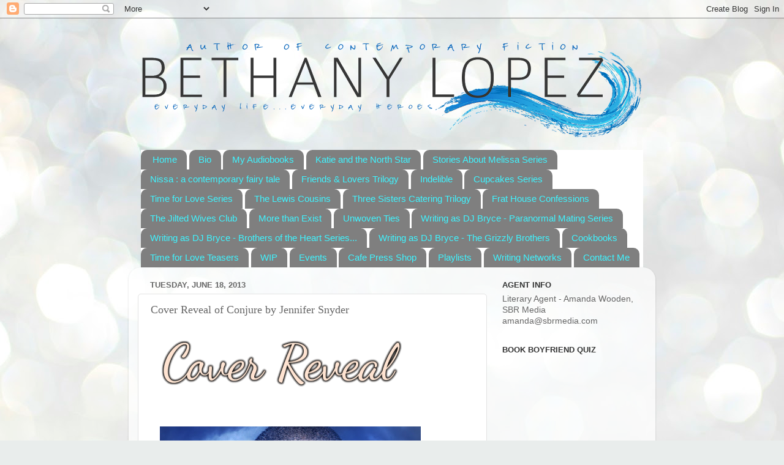

--- FILE ---
content_type: text/html; charset=UTF-8
request_url: http://www.bethanylopezauthor.com/2013/06/cover-reveal-of-conjure-by-jennifer.html
body_size: 18571
content:
<!DOCTYPE html>
<html class='v2' dir='ltr' lang='en'>
<head>
<link href='https://www.blogger.com/static/v1/widgets/335934321-css_bundle_v2.css' rel='stylesheet' type='text/css'/>
<meta content='width=1100' name='viewport'/>
<meta content='text/html; charset=UTF-8' http-equiv='Content-Type'/>
<meta content='blogger' name='generator'/>
<link href='http://www.bethanylopezauthor.com/favicon.ico' rel='icon' type='image/x-icon'/>
<link href='http://www.bethanylopezauthor.com/2013/06/cover-reveal-of-conjure-by-jennifer.html' rel='canonical'/>
<link rel="alternate" type="application/atom+xml" title="Bethany Lopez - Atom" href="http://www.bethanylopezauthor.com/feeds/posts/default" />
<link rel="alternate" type="application/rss+xml" title="Bethany Lopez - RSS" href="http://www.bethanylopezauthor.com/feeds/posts/default?alt=rss" />
<link rel="service.post" type="application/atom+xml" title="Bethany Lopez - Atom" href="https://www.blogger.com/feeds/6789426580232880190/posts/default" />

<link rel="alternate" type="application/atom+xml" title="Bethany Lopez - Atom" href="http://www.bethanylopezauthor.com/feeds/1965631284745361669/comments/default" />
<!--Can't find substitution for tag [blog.ieCssRetrofitLinks]-->
<link href='https://blogger.googleusercontent.com/img/b/R29vZ2xl/AVvXsEhY_sLiNuJLa4DXJvb0FBc69x8nle5phBJxoo9GvdybDqxKYvlj4rke4nKyD7EyaorS_ZxNryaB9Lo9uKmus5Mz6fh4duc3_zK3VUL-doTFdF_QHME7NXia005G2XHP2iGzfdaGBEwZs-0/s400/CoverReveal.png' rel='image_src'/>
<meta content='http://www.bethanylopezauthor.com/2013/06/cover-reveal-of-conjure-by-jennifer.html' property='og:url'/>
<meta content='Cover Reveal of Conjure by Jennifer Snyder' property='og:title'/>
<meta content='              Available July 1, 2013      Sometimes to understand the present you have to conjure up the past...    The last thing Addison H...' property='og:description'/>
<meta content='https://blogger.googleusercontent.com/img/b/R29vZ2xl/AVvXsEhY_sLiNuJLa4DXJvb0FBc69x8nle5phBJxoo9GvdybDqxKYvlj4rke4nKyD7EyaorS_ZxNryaB9Lo9uKmus5Mz6fh4duc3_zK3VUL-doTFdF_QHME7NXia005G2XHP2iGzfdaGBEwZs-0/w1200-h630-p-k-no-nu/CoverReveal.png' property='og:image'/>
<title>Bethany Lopez: Cover Reveal of Conjure by Jennifer Snyder</title>
<style id='page-skin-1' type='text/css'><!--
/*-----------------------------------------------
Blogger Template Style
Name:     Picture Window
Designer: Blogger
URL:      www.blogger.com
----------------------------------------------- */
/* Content
----------------------------------------------- */
body {
font: normal normal 15px Arial, Tahoma, Helvetica, FreeSans, sans-serif;
color: #666666;
background: #e9edec url(//themes.googleusercontent.com/image?id=1SBilrALlXIPLRAelrnhYjgFyYa09ZeL8cdktIYuaRwQ3kEvcEX-Xz1NjKkrLjtsPxmc7) repeat fixed top center /* Credit: merrymoonmary (http://www.istockphoto.com/file_closeup.php?id=10871280&platform=blogger) */;
}
html body .region-inner {
min-width: 0;
max-width: 100%;
width: auto;
}
.content-outer {
font-size: 90%;
}
a:link {
text-decoration:none;
color: #3fb6bd;
}
a:visited {
text-decoration:none;
color: #78cdd2;
}
a:hover {
text-decoration:underline;
color: #4bfffa;
}
.content-outer {
background: transparent none repeat scroll top left;
-moz-border-radius: 0;
-webkit-border-radius: 0;
-goog-ms-border-radius: 0;
border-radius: 0;
-moz-box-shadow: 0 0 0 rgba(0, 0, 0, .15);
-webkit-box-shadow: 0 0 0 rgba(0, 0, 0, .15);
-goog-ms-box-shadow: 0 0 0 rgba(0, 0, 0, .15);
box-shadow: 0 0 0 rgba(0, 0, 0, .15);
margin: 20px auto;
}
.content-inner {
padding: 0;
}
/* Header
----------------------------------------------- */
.header-outer {
background: rgba(98, 98, 98, 0) none repeat-x scroll top left;
_background-image: none;
color: #ffffff;
-moz-border-radius: 0;
-webkit-border-radius: 0;
-goog-ms-border-radius: 0;
border-radius: 0;
}
.Header img, .Header #header-inner {
-moz-border-radius: 0;
-webkit-border-radius: 0;
-goog-ms-border-radius: 0;
border-radius: 0;
}
.header-inner .Header .titlewrapper,
.header-inner .Header .descriptionwrapper {
padding-left: 0;
padding-right: 0;
}
.Header h1 {
font: normal normal 36px Arial, Tahoma, Helvetica, FreeSans, sans-serif;
text-shadow: 1px 1px 3px rgba(0, 0, 0, 0.3);
}
.Header h1 a {
color: #ffffff;
}
.Header .description {
font-size: 130%;
}
/* Tabs
----------------------------------------------- */
.tabs-inner {
margin: .5em 20px 0;
padding: 0;
}
.tabs-inner .section {
margin: 0;
}
.tabs-inner .widget ul {
padding: 0;
background: #ffffff none repeat scroll bottom;
-moz-border-radius: 0;
-webkit-border-radius: 0;
-goog-ms-border-radius: 0;
border-radius: 0;
}
.tabs-inner .widget li {
border: none;
}
.tabs-inner .widget li a {
display: inline-block;
padding: .5em 1em;
margin-right: .25em;
color: #3ff4ff;
font: normal normal 15px Arial, Tahoma, Helvetica, FreeSans, sans-serif;
-moz-border-radius: 10px 10px 0 0;
-webkit-border-top-left-radius: 10px;
-webkit-border-top-right-radius: 10px;
-goog-ms-border-radius: 10px 10px 0 0;
border-radius: 10px 10px 0 0;
background: transparent url(https://resources.blogblog.com/blogblog/data/1kt/transparent/black50.png) repeat scroll top left;
border-right: 1px solid rgba(98, 98, 98, 0);
}
.tabs-inner .widget li:first-child a {
padding-left: 1.25em;
-moz-border-radius-topleft: 10px;
-moz-border-radius-bottomleft: 0;
-webkit-border-top-left-radius: 10px;
-webkit-border-bottom-left-radius: 0;
-goog-ms-border-top-left-radius: 10px;
-goog-ms-border-bottom-left-radius: 0;
border-top-left-radius: 10px;
border-bottom-left-radius: 0;
}
.tabs-inner .widget li.selected a,
.tabs-inner .widget li a:hover {
position: relative;
z-index: 1;
background: rgba(98, 98, 98, 0) url(https://resources.blogblog.com/blogblog/data/1kt/transparent/white80.png) repeat scroll bottom;
color: #b03a3a;
-moz-box-shadow: 0 0 3px rgba(0, 0, 0, .15);
-webkit-box-shadow: 0 0 3px rgba(0, 0, 0, .15);
-goog-ms-box-shadow: 0 0 3px rgba(0, 0, 0, .15);
box-shadow: 0 0 3px rgba(0, 0, 0, .15);
}
/* Headings
----------------------------------------------- */
h2 {
font: bold normal 13px Arial, Tahoma, Helvetica, FreeSans, sans-serif;
text-transform: uppercase;
color: #333333;
margin: .5em 0;
}
/* Main
----------------------------------------------- */
.main-outer {
background: transparent url(https://resources.blogblog.com/blogblog/data/1kt/transparent/white80.png) repeat scroll top left;
-moz-border-radius: 20px 20px 0 0;
-webkit-border-top-left-radius: 20px;
-webkit-border-top-right-radius: 20px;
-webkit-border-bottom-left-radius: 0;
-webkit-border-bottom-right-radius: 0;
-goog-ms-border-radius: 20px 20px 0 0;
border-radius: 20px 20px 0 0;
-moz-box-shadow: 0 1px 3px rgba(0, 0, 0, .15);
-webkit-box-shadow: 0 1px 3px rgba(0, 0, 0, .15);
-goog-ms-box-shadow: 0 1px 3px rgba(0, 0, 0, .15);
box-shadow: 0 1px 3px rgba(0, 0, 0, .15);
}
.main-inner {
padding: 15px 20px 20px;
}
.main-inner .column-center-inner {
padding: 0 0;
}
.main-inner .column-left-inner {
padding-left: 0;
}
.main-inner .column-right-inner {
padding-right: 0;
}
/* Posts
----------------------------------------------- */
h3.post-title {
margin: 0;
font: normal normal 18px Georgia, Utopia, 'Palatino Linotype', Palatino, serif;
}
.comments h4 {
margin: 1em 0 0;
font: normal normal 18px Georgia, Utopia, 'Palatino Linotype', Palatino, serif;
}
.date-header span {
color: #666666;
}
.post-outer {
background-color: #ffffff;
border: solid 1px #e3e3e3;
-moz-border-radius: 5px;
-webkit-border-radius: 5px;
border-radius: 5px;
-goog-ms-border-radius: 5px;
padding: 15px 20px;
margin: 0 -20px 20px;
}
.post-body {
line-height: 1.4;
font-size: 110%;
position: relative;
}
.post-header {
margin: 0 0 1.5em;
color: #a5a5a5;
line-height: 1.6;
}
.post-footer {
margin: .5em 0 0;
color: #a5a5a5;
line-height: 1.6;
}
#blog-pager {
font-size: 140%
}
#comments .comment-author {
padding-top: 1.5em;
border-top: dashed 1px #ccc;
border-top: dashed 1px rgba(128, 128, 128, .5);
background-position: 0 1.5em;
}
#comments .comment-author:first-child {
padding-top: 0;
border-top: none;
}
.avatar-image-container {
margin: .2em 0 0;
}
/* Comments
----------------------------------------------- */
.comments .comments-content .icon.blog-author {
background-repeat: no-repeat;
background-image: url([data-uri]);
}
.comments .comments-content .loadmore a {
border-top: 1px solid #4bfffa;
border-bottom: 1px solid #4bfffa;
}
.comments .continue {
border-top: 2px solid #4bfffa;
}
/* Widgets
----------------------------------------------- */
.widget ul, .widget #ArchiveList ul.flat {
padding: 0;
list-style: none;
}
.widget ul li, .widget #ArchiveList ul.flat li {
border-top: dashed 1px #ccc;
border-top: dashed 1px rgba(128, 128, 128, .5);
}
.widget ul li:first-child, .widget #ArchiveList ul.flat li:first-child {
border-top: none;
}
.widget .post-body ul {
list-style: disc;
}
.widget .post-body ul li {
border: none;
}
/* Footer
----------------------------------------------- */
.footer-outer {
color:#d3d3d3;
background: transparent url(https://resources.blogblog.com/blogblog/data/1kt/transparent/black50.png) repeat scroll top left;
-moz-border-radius: 0 0 20px 20px;
-webkit-border-top-left-radius: 0;
-webkit-border-top-right-radius: 0;
-webkit-border-bottom-left-radius: 20px;
-webkit-border-bottom-right-radius: 20px;
-goog-ms-border-radius: 0 0 20px 20px;
border-radius: 0 0 20px 20px;
-moz-box-shadow: 0 1px 3px rgba(0, 0, 0, .15);
-webkit-box-shadow: 0 1px 3px rgba(0, 0, 0, .15);
-goog-ms-box-shadow: 0 1px 3px rgba(0, 0, 0, .15);
box-shadow: 0 1px 3px rgba(0, 0, 0, .15);
}
.footer-inner {
padding: 10px 20px 20px;
}
.footer-outer a {
color: #a6f0ed;
}
.footer-outer a:visited {
color: #87e2f0;
}
.footer-outer a:hover {
color: #4bfffa;
}
.footer-outer .widget h2 {
color: #b4b4b4;
}
/* Mobile
----------------------------------------------- */
html body.mobile {
height: auto;
}
html body.mobile {
min-height: 480px;
background-size: 100% auto;
}
.mobile .body-fauxcolumn-outer {
background: transparent none repeat scroll top left;
}
html .mobile .mobile-date-outer, html .mobile .blog-pager {
border-bottom: none;
background: transparent url(https://resources.blogblog.com/blogblog/data/1kt/transparent/white80.png) repeat scroll top left;
margin-bottom: 10px;
}
.mobile .date-outer {
background: transparent url(https://resources.blogblog.com/blogblog/data/1kt/transparent/white80.png) repeat scroll top left;
}
.mobile .header-outer, .mobile .main-outer,
.mobile .post-outer, .mobile .footer-outer {
-moz-border-radius: 0;
-webkit-border-radius: 0;
-goog-ms-border-radius: 0;
border-radius: 0;
}
.mobile .content-outer,
.mobile .main-outer,
.mobile .post-outer {
background: inherit;
border: none;
}
.mobile .content-outer {
font-size: 100%;
}
.mobile-link-button {
background-color: #3fb6bd;
}
.mobile-link-button a:link, .mobile-link-button a:visited {
color: #ffffff;
}
.mobile-index-contents {
color: #666666;
}
.mobile .tabs-inner .PageList .widget-content {
background: rgba(98, 98, 98, 0) url(https://resources.blogblog.com/blogblog/data/1kt/transparent/white80.png) repeat scroll bottom;
color: #b03a3a;
}
.mobile .tabs-inner .PageList .widget-content .pagelist-arrow {
border-left: 1px solid rgba(98, 98, 98, 0);
}

--></style>
<style id='template-skin-1' type='text/css'><!--
body {
min-width: 860px;
}
.content-outer, .content-fauxcolumn-outer, .region-inner {
min-width: 860px;
max-width: 860px;
_width: 860px;
}
.main-inner .columns {
padding-left: 0px;
padding-right: 260px;
}
.main-inner .fauxcolumn-center-outer {
left: 0px;
right: 260px;
/* IE6 does not respect left and right together */
_width: expression(this.parentNode.offsetWidth -
parseInt("0px") -
parseInt("260px") + 'px');
}
.main-inner .fauxcolumn-left-outer {
width: 0px;
}
.main-inner .fauxcolumn-right-outer {
width: 260px;
}
.main-inner .column-left-outer {
width: 0px;
right: 100%;
margin-left: -0px;
}
.main-inner .column-right-outer {
width: 260px;
margin-right: -260px;
}
#layout {
min-width: 0;
}
#layout .content-outer {
min-width: 0;
width: 800px;
}
#layout .region-inner {
min-width: 0;
width: auto;
}
body#layout div.add_widget {
padding: 8px;
}
body#layout div.add_widget a {
margin-left: 32px;
}
--></style>
<style>
    body {background-image:url(\/\/themes.googleusercontent.com\/image?id=1SBilrALlXIPLRAelrnhYjgFyYa09ZeL8cdktIYuaRwQ3kEvcEX-Xz1NjKkrLjtsPxmc7);}
    
@media (max-width: 200px) { body {background-image:url(\/\/themes.googleusercontent.com\/image?id=1SBilrALlXIPLRAelrnhYjgFyYa09ZeL8cdktIYuaRwQ3kEvcEX-Xz1NjKkrLjtsPxmc7&options=w200);}}
@media (max-width: 400px) and (min-width: 201px) { body {background-image:url(\/\/themes.googleusercontent.com\/image?id=1SBilrALlXIPLRAelrnhYjgFyYa09ZeL8cdktIYuaRwQ3kEvcEX-Xz1NjKkrLjtsPxmc7&options=w400);}}
@media (max-width: 800px) and (min-width: 401px) { body {background-image:url(\/\/themes.googleusercontent.com\/image?id=1SBilrALlXIPLRAelrnhYjgFyYa09ZeL8cdktIYuaRwQ3kEvcEX-Xz1NjKkrLjtsPxmc7&options=w800);}}
@media (max-width: 1200px) and (min-width: 801px) { body {background-image:url(\/\/themes.googleusercontent.com\/image?id=1SBilrALlXIPLRAelrnhYjgFyYa09ZeL8cdktIYuaRwQ3kEvcEX-Xz1NjKkrLjtsPxmc7&options=w1200);}}
/* Last tag covers anything over one higher than the previous max-size cap. */
@media (min-width: 1201px) { body {background-image:url(\/\/themes.googleusercontent.com\/image?id=1SBilrALlXIPLRAelrnhYjgFyYa09ZeL8cdktIYuaRwQ3kEvcEX-Xz1NjKkrLjtsPxmc7&options=w1600);}}
  </style>
<script type='text/javascript'>
        (function(i,s,o,g,r,a,m){i['GoogleAnalyticsObject']=r;i[r]=i[r]||function(){
        (i[r].q=i[r].q||[]).push(arguments)},i[r].l=1*new Date();a=s.createElement(o),
        m=s.getElementsByTagName(o)[0];a.async=1;a.src=g;m.parentNode.insertBefore(a,m)
        })(window,document,'script','https://www.google-analytics.com/analytics.js','ga');
        ga('create', 'UA-38641557-1', 'auto', 'blogger');
        ga('blogger.send', 'pageview');
      </script>
<link href='https://www.blogger.com/dyn-css/authorization.css?targetBlogID=6789426580232880190&amp;zx=375dd256-9122-4438-b7c2-c832c32ca94b' media='none' onload='if(media!=&#39;all&#39;)media=&#39;all&#39;' rel='stylesheet'/><noscript><link href='https://www.blogger.com/dyn-css/authorization.css?targetBlogID=6789426580232880190&amp;zx=375dd256-9122-4438-b7c2-c832c32ca94b' rel='stylesheet'/></noscript>
<meta name='google-adsense-platform-account' content='ca-host-pub-1556223355139109'/>
<meta name='google-adsense-platform-domain' content='blogspot.com'/>

<!-- data-ad-client=ca-pub-8260821303481493 -->

</head>
<body class='loading variant-open'>
<div class='navbar section' id='navbar' name='Navbar'><div class='widget Navbar' data-version='1' id='Navbar1'><script type="text/javascript">
    function setAttributeOnload(object, attribute, val) {
      if(window.addEventListener) {
        window.addEventListener('load',
          function(){ object[attribute] = val; }, false);
      } else {
        window.attachEvent('onload', function(){ object[attribute] = val; });
      }
    }
  </script>
<div id="navbar-iframe-container"></div>
<script type="text/javascript" src="https://apis.google.com/js/platform.js"></script>
<script type="text/javascript">
      gapi.load("gapi.iframes:gapi.iframes.style.bubble", function() {
        if (gapi.iframes && gapi.iframes.getContext) {
          gapi.iframes.getContext().openChild({
              url: 'https://www.blogger.com/navbar/6789426580232880190?po\x3d1965631284745361669\x26origin\x3dhttp://www.bethanylopezauthor.com',
              where: document.getElementById("navbar-iframe-container"),
              id: "navbar-iframe"
          });
        }
      });
    </script><script type="text/javascript">
(function() {
var script = document.createElement('script');
script.type = 'text/javascript';
script.src = '//pagead2.googlesyndication.com/pagead/js/google_top_exp.js';
var head = document.getElementsByTagName('head')[0];
if (head) {
head.appendChild(script);
}})();
</script>
</div></div>
<div class='body-fauxcolumns'>
<div class='fauxcolumn-outer body-fauxcolumn-outer'>
<div class='cap-top'>
<div class='cap-left'></div>
<div class='cap-right'></div>
</div>
<div class='fauxborder-left'>
<div class='fauxborder-right'></div>
<div class='fauxcolumn-inner'>
</div>
</div>
<div class='cap-bottom'>
<div class='cap-left'></div>
<div class='cap-right'></div>
</div>
</div>
</div>
<div class='content'>
<div class='content-fauxcolumns'>
<div class='fauxcolumn-outer content-fauxcolumn-outer'>
<div class='cap-top'>
<div class='cap-left'></div>
<div class='cap-right'></div>
</div>
<div class='fauxborder-left'>
<div class='fauxborder-right'></div>
<div class='fauxcolumn-inner'>
</div>
</div>
<div class='cap-bottom'>
<div class='cap-left'></div>
<div class='cap-right'></div>
</div>
</div>
</div>
<div class='content-outer'>
<div class='content-cap-top cap-top'>
<div class='cap-left'></div>
<div class='cap-right'></div>
</div>
<div class='fauxborder-left content-fauxborder-left'>
<div class='fauxborder-right content-fauxborder-right'></div>
<div class='content-inner'>
<header>
<div class='header-outer'>
<div class='header-cap-top cap-top'>
<div class='cap-left'></div>
<div class='cap-right'></div>
</div>
<div class='fauxborder-left header-fauxborder-left'>
<div class='fauxborder-right header-fauxborder-right'></div>
<div class='region-inner header-inner'>
<div class='header section' id='header' name='Header'><div class='widget Header' data-version='1' id='Header1'>
<div id='header-inner'>
<a href='http://www.bethanylopezauthor.com/' style='display: block'>
<img alt='Bethany Lopez' height='188px; ' id='Header1_headerimg' src='https://blogger.googleusercontent.com/img/b/R29vZ2xl/AVvXsEh73RGYiW7uwKHsM2HG1jw-gUBD4Et_QajaCM4lSUwbY9OE2TImItblDekUiUIP5I54oWBXAA40LS4c-AQ8SH5YXWe63DTbM_8mYFr_N3e4f_qVnPC6DyhDI1uT9-buttwCD_s_5Vma93bm/s860/Logo.png' style='display: block' width='860px; '/>
</a>
</div>
</div></div>
</div>
</div>
<div class='header-cap-bottom cap-bottom'>
<div class='cap-left'></div>
<div class='cap-right'></div>
</div>
</div>
</header>
<div class='tabs-outer'>
<div class='tabs-cap-top cap-top'>
<div class='cap-left'></div>
<div class='cap-right'></div>
</div>
<div class='fauxborder-left tabs-fauxborder-left'>
<div class='fauxborder-right tabs-fauxborder-right'></div>
<div class='region-inner tabs-inner'>
<div class='tabs section' id='crosscol' name='Cross-Column'><div class='widget PageList' data-version='1' id='PageList2'>
<h2>Pages</h2>
<div class='widget-content'>
<ul>
<li>
<a href='http://www.bethanylopezauthor.com/'>Home</a>
</li>
<li>
<a href='http://www.bethanylopezauthor.com/p/bio.html'>Bio</a>
</li>
<li>
<a href='http://www.bethanylopezauthor.com/p/blog-page_22.html'>My Audiobooks</a>
</li>
<li>
<a href='http://www.bethanylopezauthor.com/p/katie-and-north-star.html'>Katie and the North Star</a>
</li>
<li>
<a href='http://www.bethanylopezauthor.com/p/stories-about-melissa-series.html'>Stories About Melissa Series</a>
</li>
<li>
<a href='http://www.bethanylopezauthor.com/p/nissa-contemporary-fairy-tale.html'>Nissa : a contemporary fairy tale</a>
</li>
<li>
<a href='http://www.bethanylopezauthor.com/p/friends-lovers-trilogy.html'>Friends &amp; Lovers Trilogy</a>
</li>
<li>
<a href='http://www.bethanylopezauthor.com/p/indelible.html'>Indelible</a>
</li>
<li>
<a href='http://www.bethanylopezauthor.com/p/always-room-for-cupcakes.html'>Cupcakes Series</a>
</li>
<li>
<a href='http://www.bethanylopezauthor.com/p/time-for-love-series.html'>Time for Love Series</a>
</li>
<li>
<a href='http://www.bethanylopezauthor.com/p/the-lewis-cousins.html'>The Lewis Cousins</a>
</li>
<li>
<a href='http://www.bethanylopezauthor.com/p/three-sisters-catering.html'>Three Sisters Catering Trilogy</a>
</li>
<li>
<a href='http://www.bethanylopezauthor.com/p/frat-house-confessions.html'>Frat House Confessions</a>
</li>
<li>
<a href='http://www.bethanylopezauthor.com/p/the-jilted-wives-club-trilogy.html'>The Jilted Wives Club </a>
</li>
<li>
<a href='http://www.bethanylopezauthor.com/p/more-than-exist.html'>More than Exist</a>
</li>
<li>
<a href='http://www.bethanylopezauthor.com/p/unwoven-ties.html'>Unwoven Ties</a>
</li>
<li>
<a href='http://www.bethanylopezauthor.com/p/writing-as-dj-bryce-with-terra-wolf.html'>Writing as DJ Bryce - Paranormal Mating Series</a>
</li>
<li>
<a href='http://www.bethanylopezauthor.com/p/writing-as-dj-bryce.html'>Writing as DJ Bryce - Brothers of the Heart Series...</a>
</li>
<li>
<a href='http://www.bethanylopezauthor.com/p/writing-as-dj-bryce-grizzly-brothers.html'>Writing as DJ Bryce - The Grizzly Brothers</a>
</li>
<li>
<a href='http://www.bethanylopezauthor.com/p/cookbooks.html'>Cookbooks</a>
</li>
<li>
<a href='http://www.bethanylopezauthor.com/p/blog-page.html'>Time for Love Teasers</a>
</li>
<li>
<a href='http://www.bethanylopezauthor.com/p/wip.html'>WIP</a>
</li>
<li>
<a href='http://www.bethanylopezauthor.com/p/events.html'>Events</a>
</li>
<li>
<a href='http://www.bethanylopezauthor.com/p/cafe-press-shop.html'>Cafe Press Shop</a>
</li>
<li>
<a href='http://www.bethanylopezauthor.com/p/playlists.html'>Playlists</a>
</li>
<li>
<a href='http://www.bethanylopezauthor.com/p/writing-networks.html'>Writing Networks</a>
</li>
<li>
<a href='http://www.bethanylopezauthor.com/p/contact-me.html'>Contact Me</a>
</li>
</ul>
<div class='clear'></div>
</div>
</div></div>
<div class='tabs no-items section' id='crosscol-overflow' name='Cross-Column 2'></div>
</div>
</div>
<div class='tabs-cap-bottom cap-bottom'>
<div class='cap-left'></div>
<div class='cap-right'></div>
</div>
</div>
<div class='main-outer'>
<div class='main-cap-top cap-top'>
<div class='cap-left'></div>
<div class='cap-right'></div>
</div>
<div class='fauxborder-left main-fauxborder-left'>
<div class='fauxborder-right main-fauxborder-right'></div>
<div class='region-inner main-inner'>
<div class='columns fauxcolumns'>
<div class='fauxcolumn-outer fauxcolumn-center-outer'>
<div class='cap-top'>
<div class='cap-left'></div>
<div class='cap-right'></div>
</div>
<div class='fauxborder-left'>
<div class='fauxborder-right'></div>
<div class='fauxcolumn-inner'>
</div>
</div>
<div class='cap-bottom'>
<div class='cap-left'></div>
<div class='cap-right'></div>
</div>
</div>
<div class='fauxcolumn-outer fauxcolumn-left-outer'>
<div class='cap-top'>
<div class='cap-left'></div>
<div class='cap-right'></div>
</div>
<div class='fauxborder-left'>
<div class='fauxborder-right'></div>
<div class='fauxcolumn-inner'>
</div>
</div>
<div class='cap-bottom'>
<div class='cap-left'></div>
<div class='cap-right'></div>
</div>
</div>
<div class='fauxcolumn-outer fauxcolumn-right-outer'>
<div class='cap-top'>
<div class='cap-left'></div>
<div class='cap-right'></div>
</div>
<div class='fauxborder-left'>
<div class='fauxborder-right'></div>
<div class='fauxcolumn-inner'>
</div>
</div>
<div class='cap-bottom'>
<div class='cap-left'></div>
<div class='cap-right'></div>
</div>
</div>
<!-- corrects IE6 width calculation -->
<div class='columns-inner'>
<div class='column-center-outer'>
<div class='column-center-inner'>
<div class='main section' id='main' name='Main'><div class='widget Blog' data-version='1' id='Blog1'>
<div class='blog-posts hfeed'>

          <div class="date-outer">
        
<h2 class='date-header'><span>Tuesday, June 18, 2013</span></h2>

          <div class="date-posts">
        
<div class='post-outer'>
<div class='post hentry uncustomized-post-template' itemprop='blogPost' itemscope='itemscope' itemtype='http://schema.org/BlogPosting'>
<meta content='https://blogger.googleusercontent.com/img/b/R29vZ2xl/AVvXsEhY_sLiNuJLa4DXJvb0FBc69x8nle5phBJxoo9GvdybDqxKYvlj4rke4nKyD7EyaorS_ZxNryaB9Lo9uKmus5Mz6fh4duc3_zK3VUL-doTFdF_QHME7NXia005G2XHP2iGzfdaGBEwZs-0/s400/CoverReveal.png' itemprop='image_url'/>
<meta content='6789426580232880190' itemprop='blogId'/>
<meta content='1965631284745361669' itemprop='postId'/>
<a name='1965631284745361669'></a>
<h3 class='post-title entry-title' itemprop='name'>
Cover Reveal of Conjure by Jennifer Snyder
</h3>
<div class='post-header'>
<div class='post-header-line-1'></div>
</div>
<div class='post-body entry-content' id='post-body-1965631284745361669' itemprop='description articleBody'>
<div dir="ltr" style="text-align: left;" trbidi="on">
<br />
<div dir="ltr" style="text-align: left;" trbidi="on">
<a href="https://blogger.googleusercontent.com/img/b/R29vZ2xl/AVvXsEhY_sLiNuJLa4DXJvb0FBc69x8nle5phBJxoo9GvdybDqxKYvlj4rke4nKyD7EyaorS_ZxNryaB9Lo9uKmus5Mz6fh4duc3_zK3VUL-doTFdF_QHME7NXia005G2XHP2iGzfdaGBEwZs-0/s1600/CoverReveal.png" imageanchor="1" style="margin-left: 1em; margin-right: 1em;"><img border="0" height="75" src="https://blogger.googleusercontent.com/img/b/R29vZ2xl/AVvXsEhY_sLiNuJLa4DXJvb0FBc69x8nle5phBJxoo9GvdybDqxKYvlj4rke4nKyD7EyaorS_ZxNryaB9Lo9uKmus5Mz6fh4duc3_zK3VUL-doTFdF_QHME7NXia005G2XHP2iGzfdaGBEwZs-0/s400/CoverReveal.png" width="400" /></a><br />
<br />
<br />
<div class="separator" style="clear: both; text-align: center;">
<br /></div>
<a href="https://blogger.googleusercontent.com/img/b/R29vZ2xl/AVvXsEjiShvzRhzDsVti-xaLJwC0oTJz5mcfUZo7-Mw7zl2oz1QgdmrmBqz-mMVIdJzaT8z9UUTfjd1_wCzYSEEBUQqvfSqhCxc9TrA2ieUtDo4wvBY-MuoufFxIZvkUY811pSyXcD3XQ5OV2N4/s1600/@.jpg" imageanchor="1" style="margin-left: 1em; margin-right: 1em;"><img border="0" height="640" src="https://blogger.googleusercontent.com/img/b/R29vZ2xl/AVvXsEjiShvzRhzDsVti-xaLJwC0oTJz5mcfUZo7-Mw7zl2oz1QgdmrmBqz-mMVIdJzaT8z9UUTfjd1_wCzYSEEBUQqvfSqhCxc9TrA2ieUtDo4wvBY-MuoufFxIZvkUY811pSyXcD3XQ5OV2N4/s640/@.jpg" width="426" /></a><br />
<br />
<br />
<br />
<div style="text-align: center;">
<br />
<b><span style="font-size: large;">Available July 1, 2013</span></b></div>
&nbsp;</div>
<blockquote>
Sometimes to understand the present you have to conjure up the past...<br />
<br />
<br />
The last thing Addison Harmon needed was to become tethered to the broody, often seemingly cold, Theo Van Rooyen, but that's exactly what happened.<br />
<br />
<br />
Forced to partner up with Theo to figure out a way to break the tether, Addison soon realizes she may have bitten off more than she can chew.<br />
<br />
<br />
<b>(New Adult/Mature Young Adult: Contains sexual situations, language, underage drinking, and drug usage.)</b><br />
<br />
&nbsp;</blockquote>
<div class="separator" style="clear: both; text-align: center;">
<br /></div>
<a href="http://www.goodreads.com/book/show/18044271-conjure" target="_blank"><img border="0" src="https://blogger.googleusercontent.com/img/b/R29vZ2xl/AVvXsEiu963vccdu2wnojpFPLbzM14aOoEhy9WiMi-DPQ0u3GWuozxRN13bNcTiruFfSgmV9WAcUdhi3llccsUWMkKcGTAUbHcV9MFeVp4OFyYIl09wRBeCgXqsJTvxGDsDEt4iqyR3-me_KdAE/s1600/AddtoGoodreads.png" /></a><br />
<br />
<div class="separator" style="clear: both; text-align: center;">
&nbsp;</div>
<br />
<br />
<div class="separator" style="clear: both; text-align: center;">
<br /></div>
<a href="https://blogger.googleusercontent.com/img/b/R29vZ2xl/AVvXsEi9xip2CVOgcAROXPTyPVNAB8ftnw2aHbQdC3M3sw7o-DVG5BW5HMHLey4VZYkcPNHDeRuOV7UVH3G6FLRPaaanG0W_SaIEXW1rnvfhIZehN14kadXKac52QxVskrKvvWgFVUbjRrPLxqQ/s1600/SAM_1626.JPG" imageanchor="1" style="clear: left; float: left; margin-bottom: 1em; margin-right: 1em;"><img border="0" height="196" src="https://blogger.googleusercontent.com/img/b/R29vZ2xl/AVvXsEi9xip2CVOgcAROXPTyPVNAB8ftnw2aHbQdC3M3sw7o-DVG5BW5HMHLey4VZYkcPNHDeRuOV7UVH3G6FLRPaaanG0W_SaIEXW1rnvfhIZehN14kadXKac52QxVskrKvvWgFVUbjRrPLxqQ/s200/SAM_1626.JPG" width="200" /></a><br />
<br />
<blockquote>
<br />
Jennifer Snyder lives in North Carolina were she spends most of her time writing new adult and young adult fiction, reading, and struggling to stay on top of housework. She is a tea lover with an obsession for Post-it notes and smooth writing pens. Jennifer lives with her husband and two children, who endure listening to songs that spur inspiration on repeat and tolerate her love for all paranormal, teenage-targeted TV shows.</blockquote>
<br />
<br />
<div style="background-color: white; color: #222222; font-family: arial, sans-serif; font-size: 13px; text-align: center;">
<br />
<span style="font-family: 'Times New Roman', serif; font-size: 12pt; line-height: 18px;">Blog:&nbsp;</span><a href="http://jennifersnydersblog.blogspot.com/" style="color: #1155cc;" target="_blank"><span style="font-family: 'Times New Roman', serif; font-size: 12pt; line-height: 18px;">http://jennifersnydersblog.<wbr></wbr>blogspot.com</span></a><span style="font-family: 'Times New Roman', serif; font-size: 12pt; line-height: 18px;"></span></div>
<br />
<div style="background-color: white; color: #222222; font-family: arial, sans-serif; font-size: 13px; text-align: center;">
<br />
<span style="font-family: 'Times New Roman', serif; font-size: 12pt; line-height: 18px;">Twitter:&nbsp;</span><a href="http://twitter.com/jennsnyder04" style="color: #1155cc;" target="_blank"><span style="font-family: 'Times New Roman', serif; font-size: 12pt; line-height: 18px;">http://twitter.com/<wbr></wbr>jennsnyder04</span></a><span style="font-family: 'Times New Roman', serif; font-size: 12pt; line-height: 18px;"></span></div>
<br />
<div style="background-color: white; color: #222222; font-family: arial, sans-serif; font-size: 13px; text-align: center;">
<br />
<span style="font-family: 'Times New Roman', serif; font-size: 12pt; line-height: 18px;">Goodreads:&nbsp;</span><a href="http://www.goodreads.com/author/show/760553.Jennifer_Snyder" style="color: #1155cc;" target="_blank"><span style="font-family: 'Times New Roman', serif; font-size: 12pt; line-height: 18px;">http://www.goodreads.com/<wbr></wbr>author/show/760553.Jennifer_<wbr></wbr>Snyder</span></a><span style="font-family: 'Times New Roman', serif; font-size: 12pt; line-height: 18px;"></span></div>
<br />
<div style="background-color: white; color: #222222; font-family: arial, sans-serif; font-size: 13px; text-align: center;">
<br />
<span style="font-family: 'Times New Roman', serif; font-size: 12pt; line-height: 18px;">Facebook:&nbsp;</span><span style="color: #1155cc; font-family: 'Times New Roman', serif; font-size: 12pt; line-height: 18px;"><a href="https://www.facebook.com/authorjennifersnyder" style="color: #1155cc;" target="_blank">https://www.facebook.com/<wbr></wbr>authorjennifersnyder</a></span></div>
<br />
<div style="background-color: white; color: #222222; font-family: arial, sans-serif; font-size: 13px; text-align: center;">
<br />
<br /></div>
<br />
<div style="background-color: white; color: #222222; font-family: arial, sans-serif; font-size: 13px; text-align: center;">
<br />
<br /></div>
<br />
<div style="background-color: white; color: #222222; font-family: arial, sans-serif; font-size: 13px; text-align: center;">
<br />
<br /></div>
<br />
<div style="background-color: white; color: #222222; font-family: arial, sans-serif; font-size: 13px; text-align: center;">
<br />
<br /></div>
<br /></div>
<div style='clear: both;'></div>
</div>
<div class='post-footer'>
<div class='post-footer-line post-footer-line-1'>
<span class='post-author vcard'>
Posted by
<span class='fn' itemprop='author' itemscope='itemscope' itemtype='http://schema.org/Person'>
<meta content='https://www.blogger.com/profile/05578616299630860517' itemprop='url'/>
<a class='g-profile' href='https://www.blogger.com/profile/05578616299630860517' rel='author' title='author profile'>
<span itemprop='name'>Bethany Lopez Author</span>
</a>
</span>
</span>
<span class='post-timestamp'>
at
<meta content='http://www.bethanylopezauthor.com/2013/06/cover-reveal-of-conjure-by-jennifer.html' itemprop='url'/>
<a class='timestamp-link' href='http://www.bethanylopezauthor.com/2013/06/cover-reveal-of-conjure-by-jennifer.html' rel='bookmark' title='permanent link'><abbr class='published' itemprop='datePublished' title='2013-06-18T09:42:00-04:00'>9:42&#8239;AM</abbr></a>
</span>
<span class='post-comment-link'>
</span>
<span class='post-icons'>
<span class='item-control blog-admin pid-211904891'>
<a href='https://www.blogger.com/post-edit.g?blogID=6789426580232880190&postID=1965631284745361669&from=pencil' title='Edit Post'>
<img alt='' class='icon-action' height='18' src='https://resources.blogblog.com/img/icon18_edit_allbkg.gif' width='18'/>
</a>
</span>
</span>
<div class='post-share-buttons goog-inline-block'>
<a class='goog-inline-block share-button sb-email' href='https://www.blogger.com/share-post.g?blogID=6789426580232880190&postID=1965631284745361669&target=email' target='_blank' title='Email This'><span class='share-button-link-text'>Email This</span></a><a class='goog-inline-block share-button sb-blog' href='https://www.blogger.com/share-post.g?blogID=6789426580232880190&postID=1965631284745361669&target=blog' onclick='window.open(this.href, "_blank", "height=270,width=475"); return false;' target='_blank' title='BlogThis!'><span class='share-button-link-text'>BlogThis!</span></a><a class='goog-inline-block share-button sb-twitter' href='https://www.blogger.com/share-post.g?blogID=6789426580232880190&postID=1965631284745361669&target=twitter' target='_blank' title='Share to X'><span class='share-button-link-text'>Share to X</span></a><a class='goog-inline-block share-button sb-facebook' href='https://www.blogger.com/share-post.g?blogID=6789426580232880190&postID=1965631284745361669&target=facebook' onclick='window.open(this.href, "_blank", "height=430,width=640"); return false;' target='_blank' title='Share to Facebook'><span class='share-button-link-text'>Share to Facebook</span></a><a class='goog-inline-block share-button sb-pinterest' href='https://www.blogger.com/share-post.g?blogID=6789426580232880190&postID=1965631284745361669&target=pinterest' target='_blank' title='Share to Pinterest'><span class='share-button-link-text'>Share to Pinterest</span></a>
</div>
</div>
<div class='post-footer-line post-footer-line-2'>
<span class='post-labels'>
</span>
</div>
<div class='post-footer-line post-footer-line-3'>
<span class='post-location'>
</span>
</div>
</div>
</div>
<div class='comments' id='comments'>
<a name='comments'></a>
<h4>No comments:</h4>
<div id='Blog1_comments-block-wrapper'>
<dl class='avatar-comment-indent' id='comments-block'>
</dl>
</div>
<p class='comment-footer'>
<div class='comment-form'>
<a name='comment-form'></a>
<h4 id='comment-post-message'>Post a Comment</h4>
<p>
</p>
<a href='https://www.blogger.com/comment/frame/6789426580232880190?po=1965631284745361669&hl=en&saa=85391&origin=http://www.bethanylopezauthor.com' id='comment-editor-src'></a>
<iframe allowtransparency='true' class='blogger-iframe-colorize blogger-comment-from-post' frameborder='0' height='410px' id='comment-editor' name='comment-editor' src='' width='100%'></iframe>
<script src='https://www.blogger.com/static/v1/jsbin/2830521187-comment_from_post_iframe.js' type='text/javascript'></script>
<script type='text/javascript'>
      BLOG_CMT_createIframe('https://www.blogger.com/rpc_relay.html');
    </script>
</div>
</p>
</div>
</div>
<div class='inline-ad'>
<script type="text/javascript"><!--
google_ad_client="pub-8260821303481493";
google_ad_host="pub-1556223355139109";
google_ad_width=300;
google_ad_height=250;
google_ad_format="300x250_as";
google_ad_type="text_image";
google_ad_host_channel="0001+S0009+L0007";
google_color_border="FFFFFF";
google_color_bg="FFFFFF";
google_color_link="336699";
google_color_url="999999";
google_color_text="333333";
//--></script>
<script type="text/javascript"
  src="http://pagead2.googlesyndication.com/pagead/show_ads.js">
</script>
</div>

        </div></div>
      
</div>
<div class='blog-pager' id='blog-pager'>
<span id='blog-pager-newer-link'>
<a class='blog-pager-newer-link' href='http://www.bethanylopezauthor.com/2013/06/book-blitz-for-playing-for-keeps-by.html' id='Blog1_blog-pager-newer-link' title='Newer Post'>Newer Post</a>
</span>
<span id='blog-pager-older-link'>
<a class='blog-pager-older-link' href='http://www.bethanylopezauthor.com/2013/06/indelible-cover-reveal.html' id='Blog1_blog-pager-older-link' title='Older Post'>Older Post</a>
</span>
<a class='home-link' href='http://www.bethanylopezauthor.com/'>Home</a>
</div>
<div class='clear'></div>
<div class='post-feeds'>
<div class='feed-links'>
Subscribe to:
<a class='feed-link' href='http://www.bethanylopezauthor.com/feeds/1965631284745361669/comments/default' target='_blank' type='application/atom+xml'>Post Comments (Atom)</a>
</div>
</div>
</div></div>
</div>
</div>
<div class='column-left-outer'>
<div class='column-left-inner'>
<aside>
</aside>
</div>
</div>
<div class='column-right-outer'>
<div class='column-right-inner'>
<aside>
<div class='sidebar section' id='sidebar-right-1'><div class='widget Text' data-version='1' id='Text2'>
<h2 class='title'>Agent Info</h2>
<div class='widget-content'>
Literary Agent - Amanda Wooden, SBR Media amanda@sbrmedia.com
</div>
<div class='clear'></div>
</div><div class='widget HTML' data-version='1' id='HTML4'>
<h2 class='title'>Book Boyfriend Quiz</h2>
<div class='widget-content'>
<iframe id="interactApp5e2c4fe5b4ee3d0014877e6f" width="800" height="800" style="border:none;max-width:100%;margin:0;" allowtransparency="true" frameborder="0" src="https://quiz.tryinteract.com/#/5e2c4fe5b4ee3d0014877e6f?method=iframe"></iframe>
</div>
<div class='clear'></div>
</div><div class='widget HTML' data-version='1' id='HTML2'>
<div class='widget-content'>
<iframe src="//rcm-na.amazon-adsystem.com/e/cm?o=1&p=12&l=ur1&category=audibleromance&banner=1QHMKKPQ2KCZ3ME89T82&f=ifr&linkID=acb42032369e991f72841f10dcb636f5&t=bethanylopez-20&tracking_id=bethanylopez-20" width="300" height="250" scrolling="no" border="0" marginwidth="0" style="border:none;" frameborder="0"></iframe>
</div>
<div class='clear'></div>
</div><div class='widget BlogSearch' data-version='1' id='BlogSearch1'>
<h2 class='title'>Search This Blog</h2>
<div class='widget-content'>
<div id='BlogSearch1_form'>
<form action='http://www.bethanylopezauthor.com/search' class='gsc-search-box' target='_top'>
<table cellpadding='0' cellspacing='0' class='gsc-search-box'>
<tbody>
<tr>
<td class='gsc-input'>
<input autocomplete='off' class='gsc-input' name='q' size='10' title='search' type='text' value=''/>
</td>
<td class='gsc-search-button'>
<input class='gsc-search-button' title='search' type='submit' value='Search'/>
</td>
</tr>
</tbody>
</table>
</form>
</div>
</div>
<div class='clear'></div>
</div><div class='widget Image' data-version='1' id='Image4'>
<div class='widget-content'>
<a href='https://www.bookbub.com/authors/bethany-lopez?follow=true'>
<img alt='' height='40' id='Image4_img' src='https://blogger.googleusercontent.com/img/b/R29vZ2xl/AVvXsEga_6PKIL80xn5OeUYWf_VEUR1NDHIIC-XMJUyWF6tlxbJjwmeXzOoP3sc1BtMvgY3E8F5ymcGObGpzHrWoMLLzuciNKA1sC2WOc1trhL1Z1ghXe3py5jmDTD-VdtUNX_k8fYGqoB3MW7cL/s1600/follow-on-bookbub-2.png' width='166'/>
</a>
<br/>
</div>
<div class='clear'></div>
</div><div class='widget Image' data-version='1' id='Image2'>
<div class='widget-content'>
<a href='https://www.facebook.com/bethanylopezauthor/'>
<img alt='' height='64' id='Image2_img' src='https://blogger.googleusercontent.com/img/b/R29vZ2xl/AVvXsEgYHjYkjBaMqUa0LrG4TyPmH9of84zfJ04Mu3Enl_OQyWOj4OY0_xL38myyJ_YthW2VxLp16V5Ey9G-HBqSsg4qcaBbbjt4XdB4iWq2royQCF5mCbGzb5vxz40bhzfkF0ajjMwH8TiLYdjD/s1600/facebook+64x64.png' width='64'/>
</a>
<br/>
</div>
<div class='clear'></div>
</div><div class='widget Image' data-version='1' id='Image6'>
<div class='widget-content'>
<a href='https://www.instagram.com/bethanylopez2/'>
<img alt='' height='64' id='Image6_img' src='https://blogger.googleusercontent.com/img/b/R29vZ2xl/AVvXsEizXeCyYw2FjdFshvBIod_72IhoMaa1v6xKy2CVZT9-Bcbunl77eBY6fE0jOEeCI0Q3jlDIJqfmPM1GDQmte3dKXr4MiHT04oK0L0g8jX385k16EQu8XJXkImjroq2rlSSIabGb0vrVa9Pb/s1600/instagram+64x64.png' width='64'/>
</a>
<br/>
</div>
<div class='clear'></div>
</div><div class='widget Image' data-version='1' id='Image8'>
<div class='widget-content'>
<a href='https://twitter.com/BethanyLopez2'>
<img alt='' height='64' id='Image8_img' src='https://blogger.googleusercontent.com/img/b/R29vZ2xl/AVvXsEgt8RtFJpxGVczfKZuOlaQ9Zr8WlY9NTtV89L0p2Tv37t4LJ3RkHm7Z5UK8yw1-tZlWAJAEu6gpaAYzTCCtmYqNkZDB7MgjiaCKRZQ04EZa-YqxO59zVEbn5rDb7-siiQHWgt8nhE_2VN-j/s1600/twitter+64x64.png' width='64'/>
</a>
<br/>
</div>
<div class='clear'></div>
</div><div class='widget Image' data-version='1' id='Image7'>
<div class='widget-content'>
<a href='https://www.pinterest.com/bethanylopez2/'>
<img alt='' height='64' id='Image7_img' src='https://blogger.googleusercontent.com/img/b/R29vZ2xl/AVvXsEiID8GkQKV1KjUGtVHl7RcbFiL39itDnZZxu1Rw4mPhGSb-NIQbzwHOPHQifK7nqv6jzUJVJendGHF3lbb01-teZcrMhNuW7osct21pTiKNtBiLyy7eK0IajNhKiRukAucl2hvQ5HdXlnJt/s1600/pinterest+64x64.png' width='64'/>
</a>
<br/>
</div>
<div class='clear'></div>
</div><div class='widget Image' data-version='1' id='Image1'>
<div class='widget-content'>
<a href='https://www.goodreads.com/author/show/5021061.Bethany_Lopez'>
<img alt='' height='64' id='Image1_img' src='https://blogger.googleusercontent.com/img/b/R29vZ2xl/AVvXsEhFeP6CW4CU-BswlDYXurNknkiD4SwfqXyjveULVCoo5dVJNDMjeZQU2m8-OLNv1Yjo58lK3KV5vWyg8FJI3xLhg6T203pLaZbiF9FXK3L2V0Pr-dILURqS6xadkgmMcrXQFK-oydQxDXSt/s1600/goodreads+64x64.png' width='64'/>
</a>
<br/>
</div>
<div class='clear'></div>
</div><div class='widget HTML' data-version='1' id='HTML1'>
<h2 class='title'>Authorgraph</h2>
<div class='widget-content'>
<iframe src="https://www.authorgraph.com/widgets/author/BethanyLopez2" frameborder="0" style="border:none; overflow:hidden; width:180px; height:150px"></iframe>
</div>
<div class='clear'></div>
</div><div class='widget LinkList' data-version='1' id='LinkList1'>
<h2>Free copy of 8 Weeks on Audible</h2>
<div class='widget-content'>
<ul>
<li><a href='http://www.audible.com/offers/30free?asin=B00TZ7C610'>Audible Free Trial</a></li>
</ul>
<div class='clear'></div>
</div>
</div><div class='widget Image' data-version='1' id='Image3'>
<h2>Join My Reader Group</h2>
<div class='widget-content'>
<a href='https://www.facebook.com/groups/1443318612574585/'>
<img alt='Join My Reader Group' height='150' id='Image3_img' src='https://blogger.googleusercontent.com/img/b/R29vZ2xl/AVvXsEgSfNcFh2c9t9oD82LAVcl9WRhEG6NJnnD2imbTTbxuj8o-Wvn_IepYAvb6u1fIE0_SPjMTqfoJNcjdiVW0bqmdI3knvVPW8TjqIFXwZCD1YnY29w_SK9uJWLvVcbseS5mGKRumtk_CCL7u/s1600/BB+Button.jpg' width='150'/>
</a>
<br/>
</div>
<div class='clear'></div>
</div><div class='widget Followers' data-version='1' id='Followers1'>
<h2 class='title'>Followers</h2>
<div class='widget-content'>
<div id='Followers1-wrapper'>
<div style='margin-right:2px;'>
<div><script type="text/javascript" src="https://apis.google.com/js/platform.js"></script>
<div id="followers-iframe-container"></div>
<script type="text/javascript">
    window.followersIframe = null;
    function followersIframeOpen(url) {
      gapi.load("gapi.iframes", function() {
        if (gapi.iframes && gapi.iframes.getContext) {
          window.followersIframe = gapi.iframes.getContext().openChild({
            url: url,
            where: document.getElementById("followers-iframe-container"),
            messageHandlersFilter: gapi.iframes.CROSS_ORIGIN_IFRAMES_FILTER,
            messageHandlers: {
              '_ready': function(obj) {
                window.followersIframe.getIframeEl().height = obj.height;
              },
              'reset': function() {
                window.followersIframe.close();
                followersIframeOpen("https://www.blogger.com/followers/frame/6789426580232880190?colors\x3dCgt0cmFuc3BhcmVudBILdHJhbnNwYXJlbnQaByM2NjY2NjYiByMzZmI2YmQqC3RyYW5zcGFyZW50MgcjMzMzMzMzOgcjNjY2NjY2QgcjM2ZiNmJkSgcjMDAwMDAwUgcjM2ZiNmJkWgt0cmFuc3BhcmVudA%3D%3D\x26pageSize\x3d21\x26hl\x3den\x26origin\x3dhttp://www.bethanylopezauthor.com");
              },
              'open': function(url) {
                window.followersIframe.close();
                followersIframeOpen(url);
              }
            }
          });
        }
      });
    }
    followersIframeOpen("https://www.blogger.com/followers/frame/6789426580232880190?colors\x3dCgt0cmFuc3BhcmVudBILdHJhbnNwYXJlbnQaByM2NjY2NjYiByMzZmI2YmQqC3RyYW5zcGFyZW50MgcjMzMzMzMzOgcjNjY2NjY2QgcjM2ZiNmJkSgcjMDAwMDAwUgcjM2ZiNmJkWgt0cmFuc3BhcmVudA%3D%3D\x26pageSize\x3d21\x26hl\x3den\x26origin\x3dhttp://www.bethanylopezauthor.com");
  </script></div>
</div>
</div>
<div class='clear'></div>
</div>
</div><div class='widget BlogArchive' data-version='1' id='BlogArchive1'>
<h2>Blog Archive</h2>
<div class='widget-content'>
<div id='ArchiveList'>
<div id='BlogArchive1_ArchiveList'>
<ul class='hierarchy'>
<li class='archivedate collapsed'>
<a class='toggle' href='javascript:void(0)'>
<span class='zippy'>

        &#9658;&#160;
      
</span>
</a>
<a class='post-count-link' href='http://www.bethanylopezauthor.com/2023/'>
2023
</a>
<span class='post-count' dir='ltr'>(2)</span>
<ul class='hierarchy'>
<li class='archivedate collapsed'>
<a class='toggle' href='javascript:void(0)'>
<span class='zippy'>

        &#9658;&#160;
      
</span>
</a>
<a class='post-count-link' href='http://www.bethanylopezauthor.com/2023/03/'>
March
</a>
<span class='post-count' dir='ltr'>(1)</span>
</li>
</ul>
<ul class='hierarchy'>
<li class='archivedate collapsed'>
<a class='toggle' href='javascript:void(0)'>
<span class='zippy'>

        &#9658;&#160;
      
</span>
</a>
<a class='post-count-link' href='http://www.bethanylopezauthor.com/2023/01/'>
January
</a>
<span class='post-count' dir='ltr'>(1)</span>
</li>
</ul>
</li>
</ul>
<ul class='hierarchy'>
<li class='archivedate collapsed'>
<a class='toggle' href='javascript:void(0)'>
<span class='zippy'>

        &#9658;&#160;
      
</span>
</a>
<a class='post-count-link' href='http://www.bethanylopezauthor.com/2022/'>
2022
</a>
<span class='post-count' dir='ltr'>(40)</span>
<ul class='hierarchy'>
<li class='archivedate collapsed'>
<a class='toggle' href='javascript:void(0)'>
<span class='zippy'>

        &#9658;&#160;
      
</span>
</a>
<a class='post-count-link' href='http://www.bethanylopezauthor.com/2022/12/'>
December
</a>
<span class='post-count' dir='ltr'>(1)</span>
</li>
</ul>
<ul class='hierarchy'>
<li class='archivedate collapsed'>
<a class='toggle' href='javascript:void(0)'>
<span class='zippy'>

        &#9658;&#160;
      
</span>
</a>
<a class='post-count-link' href='http://www.bethanylopezauthor.com/2022/11/'>
November
</a>
<span class='post-count' dir='ltr'>(3)</span>
</li>
</ul>
<ul class='hierarchy'>
<li class='archivedate collapsed'>
<a class='toggle' href='javascript:void(0)'>
<span class='zippy'>

        &#9658;&#160;
      
</span>
</a>
<a class='post-count-link' href='http://www.bethanylopezauthor.com/2022/10/'>
October
</a>
<span class='post-count' dir='ltr'>(2)</span>
</li>
</ul>
<ul class='hierarchy'>
<li class='archivedate collapsed'>
<a class='toggle' href='javascript:void(0)'>
<span class='zippy'>

        &#9658;&#160;
      
</span>
</a>
<a class='post-count-link' href='http://www.bethanylopezauthor.com/2022/09/'>
September
</a>
<span class='post-count' dir='ltr'>(3)</span>
</li>
</ul>
<ul class='hierarchy'>
<li class='archivedate collapsed'>
<a class='toggle' href='javascript:void(0)'>
<span class='zippy'>

        &#9658;&#160;
      
</span>
</a>
<a class='post-count-link' href='http://www.bethanylopezauthor.com/2022/08/'>
August
</a>
<span class='post-count' dir='ltr'>(1)</span>
</li>
</ul>
<ul class='hierarchy'>
<li class='archivedate collapsed'>
<a class='toggle' href='javascript:void(0)'>
<span class='zippy'>

        &#9658;&#160;
      
</span>
</a>
<a class='post-count-link' href='http://www.bethanylopezauthor.com/2022/07/'>
July
</a>
<span class='post-count' dir='ltr'>(4)</span>
</li>
</ul>
<ul class='hierarchy'>
<li class='archivedate collapsed'>
<a class='toggle' href='javascript:void(0)'>
<span class='zippy'>

        &#9658;&#160;
      
</span>
</a>
<a class='post-count-link' href='http://www.bethanylopezauthor.com/2022/06/'>
June
</a>
<span class='post-count' dir='ltr'>(3)</span>
</li>
</ul>
<ul class='hierarchy'>
<li class='archivedate collapsed'>
<a class='toggle' href='javascript:void(0)'>
<span class='zippy'>

        &#9658;&#160;
      
</span>
</a>
<a class='post-count-link' href='http://www.bethanylopezauthor.com/2022/05/'>
May
</a>
<span class='post-count' dir='ltr'>(6)</span>
</li>
</ul>
<ul class='hierarchy'>
<li class='archivedate collapsed'>
<a class='toggle' href='javascript:void(0)'>
<span class='zippy'>

        &#9658;&#160;
      
</span>
</a>
<a class='post-count-link' href='http://www.bethanylopezauthor.com/2022/04/'>
April
</a>
<span class='post-count' dir='ltr'>(5)</span>
</li>
</ul>
<ul class='hierarchy'>
<li class='archivedate collapsed'>
<a class='toggle' href='javascript:void(0)'>
<span class='zippy'>

        &#9658;&#160;
      
</span>
</a>
<a class='post-count-link' href='http://www.bethanylopezauthor.com/2022/03/'>
March
</a>
<span class='post-count' dir='ltr'>(3)</span>
</li>
</ul>
<ul class='hierarchy'>
<li class='archivedate collapsed'>
<a class='toggle' href='javascript:void(0)'>
<span class='zippy'>

        &#9658;&#160;
      
</span>
</a>
<a class='post-count-link' href='http://www.bethanylopezauthor.com/2022/02/'>
February
</a>
<span class='post-count' dir='ltr'>(3)</span>
</li>
</ul>
<ul class='hierarchy'>
<li class='archivedate collapsed'>
<a class='toggle' href='javascript:void(0)'>
<span class='zippy'>

        &#9658;&#160;
      
</span>
</a>
<a class='post-count-link' href='http://www.bethanylopezauthor.com/2022/01/'>
January
</a>
<span class='post-count' dir='ltr'>(6)</span>
</li>
</ul>
</li>
</ul>
<ul class='hierarchy'>
<li class='archivedate collapsed'>
<a class='toggle' href='javascript:void(0)'>
<span class='zippy'>

        &#9658;&#160;
      
</span>
</a>
<a class='post-count-link' href='http://www.bethanylopezauthor.com/2021/'>
2021
</a>
<span class='post-count' dir='ltr'>(35)</span>
<ul class='hierarchy'>
<li class='archivedate collapsed'>
<a class='toggle' href='javascript:void(0)'>
<span class='zippy'>

        &#9658;&#160;
      
</span>
</a>
<a class='post-count-link' href='http://www.bethanylopezauthor.com/2021/12/'>
December
</a>
<span class='post-count' dir='ltr'>(5)</span>
</li>
</ul>
<ul class='hierarchy'>
<li class='archivedate collapsed'>
<a class='toggle' href='javascript:void(0)'>
<span class='zippy'>

        &#9658;&#160;
      
</span>
</a>
<a class='post-count-link' href='http://www.bethanylopezauthor.com/2021/11/'>
November
</a>
<span class='post-count' dir='ltr'>(2)</span>
</li>
</ul>
<ul class='hierarchy'>
<li class='archivedate collapsed'>
<a class='toggle' href='javascript:void(0)'>
<span class='zippy'>

        &#9658;&#160;
      
</span>
</a>
<a class='post-count-link' href='http://www.bethanylopezauthor.com/2021/10/'>
October
</a>
<span class='post-count' dir='ltr'>(4)</span>
</li>
</ul>
<ul class='hierarchy'>
<li class='archivedate collapsed'>
<a class='toggle' href='javascript:void(0)'>
<span class='zippy'>

        &#9658;&#160;
      
</span>
</a>
<a class='post-count-link' href='http://www.bethanylopezauthor.com/2021/09/'>
September
</a>
<span class='post-count' dir='ltr'>(4)</span>
</li>
</ul>
<ul class='hierarchy'>
<li class='archivedate collapsed'>
<a class='toggle' href='javascript:void(0)'>
<span class='zippy'>

        &#9658;&#160;
      
</span>
</a>
<a class='post-count-link' href='http://www.bethanylopezauthor.com/2021/08/'>
August
</a>
<span class='post-count' dir='ltr'>(2)</span>
</li>
</ul>
<ul class='hierarchy'>
<li class='archivedate collapsed'>
<a class='toggle' href='javascript:void(0)'>
<span class='zippy'>

        &#9658;&#160;
      
</span>
</a>
<a class='post-count-link' href='http://www.bethanylopezauthor.com/2021/07/'>
July
</a>
<span class='post-count' dir='ltr'>(2)</span>
</li>
</ul>
<ul class='hierarchy'>
<li class='archivedate collapsed'>
<a class='toggle' href='javascript:void(0)'>
<span class='zippy'>

        &#9658;&#160;
      
</span>
</a>
<a class='post-count-link' href='http://www.bethanylopezauthor.com/2021/06/'>
June
</a>
<span class='post-count' dir='ltr'>(3)</span>
</li>
</ul>
<ul class='hierarchy'>
<li class='archivedate collapsed'>
<a class='toggle' href='javascript:void(0)'>
<span class='zippy'>

        &#9658;&#160;
      
</span>
</a>
<a class='post-count-link' href='http://www.bethanylopezauthor.com/2021/05/'>
May
</a>
<span class='post-count' dir='ltr'>(1)</span>
</li>
</ul>
<ul class='hierarchy'>
<li class='archivedate collapsed'>
<a class='toggle' href='javascript:void(0)'>
<span class='zippy'>

        &#9658;&#160;
      
</span>
</a>
<a class='post-count-link' href='http://www.bethanylopezauthor.com/2021/04/'>
April
</a>
<span class='post-count' dir='ltr'>(3)</span>
</li>
</ul>
<ul class='hierarchy'>
<li class='archivedate collapsed'>
<a class='toggle' href='javascript:void(0)'>
<span class='zippy'>

        &#9658;&#160;
      
</span>
</a>
<a class='post-count-link' href='http://www.bethanylopezauthor.com/2021/03/'>
March
</a>
<span class='post-count' dir='ltr'>(4)</span>
</li>
</ul>
<ul class='hierarchy'>
<li class='archivedate collapsed'>
<a class='toggle' href='javascript:void(0)'>
<span class='zippy'>

        &#9658;&#160;
      
</span>
</a>
<a class='post-count-link' href='http://www.bethanylopezauthor.com/2021/02/'>
February
</a>
<span class='post-count' dir='ltr'>(1)</span>
</li>
</ul>
<ul class='hierarchy'>
<li class='archivedate collapsed'>
<a class='toggle' href='javascript:void(0)'>
<span class='zippy'>

        &#9658;&#160;
      
</span>
</a>
<a class='post-count-link' href='http://www.bethanylopezauthor.com/2021/01/'>
January
</a>
<span class='post-count' dir='ltr'>(4)</span>
</li>
</ul>
</li>
</ul>
<ul class='hierarchy'>
<li class='archivedate collapsed'>
<a class='toggle' href='javascript:void(0)'>
<span class='zippy'>

        &#9658;&#160;
      
</span>
</a>
<a class='post-count-link' href='http://www.bethanylopezauthor.com/2020/'>
2020
</a>
<span class='post-count' dir='ltr'>(36)</span>
<ul class='hierarchy'>
<li class='archivedate collapsed'>
<a class='toggle' href='javascript:void(0)'>
<span class='zippy'>

        &#9658;&#160;
      
</span>
</a>
<a class='post-count-link' href='http://www.bethanylopezauthor.com/2020/12/'>
December
</a>
<span class='post-count' dir='ltr'>(4)</span>
</li>
</ul>
<ul class='hierarchy'>
<li class='archivedate collapsed'>
<a class='toggle' href='javascript:void(0)'>
<span class='zippy'>

        &#9658;&#160;
      
</span>
</a>
<a class='post-count-link' href='http://www.bethanylopezauthor.com/2020/11/'>
November
</a>
<span class='post-count' dir='ltr'>(2)</span>
</li>
</ul>
<ul class='hierarchy'>
<li class='archivedate collapsed'>
<a class='toggle' href='javascript:void(0)'>
<span class='zippy'>

        &#9658;&#160;
      
</span>
</a>
<a class='post-count-link' href='http://www.bethanylopezauthor.com/2020/10/'>
October
</a>
<span class='post-count' dir='ltr'>(1)</span>
</li>
</ul>
<ul class='hierarchy'>
<li class='archivedate collapsed'>
<a class='toggle' href='javascript:void(0)'>
<span class='zippy'>

        &#9658;&#160;
      
</span>
</a>
<a class='post-count-link' href='http://www.bethanylopezauthor.com/2020/09/'>
September
</a>
<span class='post-count' dir='ltr'>(2)</span>
</li>
</ul>
<ul class='hierarchy'>
<li class='archivedate collapsed'>
<a class='toggle' href='javascript:void(0)'>
<span class='zippy'>

        &#9658;&#160;
      
</span>
</a>
<a class='post-count-link' href='http://www.bethanylopezauthor.com/2020/08/'>
August
</a>
<span class='post-count' dir='ltr'>(3)</span>
</li>
</ul>
<ul class='hierarchy'>
<li class='archivedate collapsed'>
<a class='toggle' href='javascript:void(0)'>
<span class='zippy'>

        &#9658;&#160;
      
</span>
</a>
<a class='post-count-link' href='http://www.bethanylopezauthor.com/2020/07/'>
July
</a>
<span class='post-count' dir='ltr'>(1)</span>
</li>
</ul>
<ul class='hierarchy'>
<li class='archivedate collapsed'>
<a class='toggle' href='javascript:void(0)'>
<span class='zippy'>

        &#9658;&#160;
      
</span>
</a>
<a class='post-count-link' href='http://www.bethanylopezauthor.com/2020/06/'>
June
</a>
<span class='post-count' dir='ltr'>(1)</span>
</li>
</ul>
<ul class='hierarchy'>
<li class='archivedate collapsed'>
<a class='toggle' href='javascript:void(0)'>
<span class='zippy'>

        &#9658;&#160;
      
</span>
</a>
<a class='post-count-link' href='http://www.bethanylopezauthor.com/2020/05/'>
May
</a>
<span class='post-count' dir='ltr'>(5)</span>
</li>
</ul>
<ul class='hierarchy'>
<li class='archivedate collapsed'>
<a class='toggle' href='javascript:void(0)'>
<span class='zippy'>

        &#9658;&#160;
      
</span>
</a>
<a class='post-count-link' href='http://www.bethanylopezauthor.com/2020/04/'>
April
</a>
<span class='post-count' dir='ltr'>(4)</span>
</li>
</ul>
<ul class='hierarchy'>
<li class='archivedate collapsed'>
<a class='toggle' href='javascript:void(0)'>
<span class='zippy'>

        &#9658;&#160;
      
</span>
</a>
<a class='post-count-link' href='http://www.bethanylopezauthor.com/2020/03/'>
March
</a>
<span class='post-count' dir='ltr'>(3)</span>
</li>
</ul>
<ul class='hierarchy'>
<li class='archivedate collapsed'>
<a class='toggle' href='javascript:void(0)'>
<span class='zippy'>

        &#9658;&#160;
      
</span>
</a>
<a class='post-count-link' href='http://www.bethanylopezauthor.com/2020/02/'>
February
</a>
<span class='post-count' dir='ltr'>(5)</span>
</li>
</ul>
<ul class='hierarchy'>
<li class='archivedate collapsed'>
<a class='toggle' href='javascript:void(0)'>
<span class='zippy'>

        &#9658;&#160;
      
</span>
</a>
<a class='post-count-link' href='http://www.bethanylopezauthor.com/2020/01/'>
January
</a>
<span class='post-count' dir='ltr'>(5)</span>
</li>
</ul>
</li>
</ul>
<ul class='hierarchy'>
<li class='archivedate collapsed'>
<a class='toggle' href='javascript:void(0)'>
<span class='zippy'>

        &#9658;&#160;
      
</span>
</a>
<a class='post-count-link' href='http://www.bethanylopezauthor.com/2019/'>
2019
</a>
<span class='post-count' dir='ltr'>(58)</span>
<ul class='hierarchy'>
<li class='archivedate collapsed'>
<a class='toggle' href='javascript:void(0)'>
<span class='zippy'>

        &#9658;&#160;
      
</span>
</a>
<a class='post-count-link' href='http://www.bethanylopezauthor.com/2019/12/'>
December
</a>
<span class='post-count' dir='ltr'>(3)</span>
</li>
</ul>
<ul class='hierarchy'>
<li class='archivedate collapsed'>
<a class='toggle' href='javascript:void(0)'>
<span class='zippy'>

        &#9658;&#160;
      
</span>
</a>
<a class='post-count-link' href='http://www.bethanylopezauthor.com/2019/11/'>
November
</a>
<span class='post-count' dir='ltr'>(4)</span>
</li>
</ul>
<ul class='hierarchy'>
<li class='archivedate collapsed'>
<a class='toggle' href='javascript:void(0)'>
<span class='zippy'>

        &#9658;&#160;
      
</span>
</a>
<a class='post-count-link' href='http://www.bethanylopezauthor.com/2019/10/'>
October
</a>
<span class='post-count' dir='ltr'>(4)</span>
</li>
</ul>
<ul class='hierarchy'>
<li class='archivedate collapsed'>
<a class='toggle' href='javascript:void(0)'>
<span class='zippy'>

        &#9658;&#160;
      
</span>
</a>
<a class='post-count-link' href='http://www.bethanylopezauthor.com/2019/09/'>
September
</a>
<span class='post-count' dir='ltr'>(7)</span>
</li>
</ul>
<ul class='hierarchy'>
<li class='archivedate collapsed'>
<a class='toggle' href='javascript:void(0)'>
<span class='zippy'>

        &#9658;&#160;
      
</span>
</a>
<a class='post-count-link' href='http://www.bethanylopezauthor.com/2019/08/'>
August
</a>
<span class='post-count' dir='ltr'>(7)</span>
</li>
</ul>
<ul class='hierarchy'>
<li class='archivedate collapsed'>
<a class='toggle' href='javascript:void(0)'>
<span class='zippy'>

        &#9658;&#160;
      
</span>
</a>
<a class='post-count-link' href='http://www.bethanylopezauthor.com/2019/07/'>
July
</a>
<span class='post-count' dir='ltr'>(3)</span>
</li>
</ul>
<ul class='hierarchy'>
<li class='archivedate collapsed'>
<a class='toggle' href='javascript:void(0)'>
<span class='zippy'>

        &#9658;&#160;
      
</span>
</a>
<a class='post-count-link' href='http://www.bethanylopezauthor.com/2019/06/'>
June
</a>
<span class='post-count' dir='ltr'>(7)</span>
</li>
</ul>
<ul class='hierarchy'>
<li class='archivedate collapsed'>
<a class='toggle' href='javascript:void(0)'>
<span class='zippy'>

        &#9658;&#160;
      
</span>
</a>
<a class='post-count-link' href='http://www.bethanylopezauthor.com/2019/05/'>
May
</a>
<span class='post-count' dir='ltr'>(3)</span>
</li>
</ul>
<ul class='hierarchy'>
<li class='archivedate collapsed'>
<a class='toggle' href='javascript:void(0)'>
<span class='zippy'>

        &#9658;&#160;
      
</span>
</a>
<a class='post-count-link' href='http://www.bethanylopezauthor.com/2019/04/'>
April
</a>
<span class='post-count' dir='ltr'>(6)</span>
</li>
</ul>
<ul class='hierarchy'>
<li class='archivedate collapsed'>
<a class='toggle' href='javascript:void(0)'>
<span class='zippy'>

        &#9658;&#160;
      
</span>
</a>
<a class='post-count-link' href='http://www.bethanylopezauthor.com/2019/03/'>
March
</a>
<span class='post-count' dir='ltr'>(4)</span>
</li>
</ul>
<ul class='hierarchy'>
<li class='archivedate collapsed'>
<a class='toggle' href='javascript:void(0)'>
<span class='zippy'>

        &#9658;&#160;
      
</span>
</a>
<a class='post-count-link' href='http://www.bethanylopezauthor.com/2019/02/'>
February
</a>
<span class='post-count' dir='ltr'>(7)</span>
</li>
</ul>
<ul class='hierarchy'>
<li class='archivedate collapsed'>
<a class='toggle' href='javascript:void(0)'>
<span class='zippy'>

        &#9658;&#160;
      
</span>
</a>
<a class='post-count-link' href='http://www.bethanylopezauthor.com/2019/01/'>
January
</a>
<span class='post-count' dir='ltr'>(3)</span>
</li>
</ul>
</li>
</ul>
<ul class='hierarchy'>
<li class='archivedate collapsed'>
<a class='toggle' href='javascript:void(0)'>
<span class='zippy'>

        &#9658;&#160;
      
</span>
</a>
<a class='post-count-link' href='http://www.bethanylopezauthor.com/2018/'>
2018
</a>
<span class='post-count' dir='ltr'>(32)</span>
<ul class='hierarchy'>
<li class='archivedate collapsed'>
<a class='toggle' href='javascript:void(0)'>
<span class='zippy'>

        &#9658;&#160;
      
</span>
</a>
<a class='post-count-link' href='http://www.bethanylopezauthor.com/2018/12/'>
December
</a>
<span class='post-count' dir='ltr'>(4)</span>
</li>
</ul>
<ul class='hierarchy'>
<li class='archivedate collapsed'>
<a class='toggle' href='javascript:void(0)'>
<span class='zippy'>

        &#9658;&#160;
      
</span>
</a>
<a class='post-count-link' href='http://www.bethanylopezauthor.com/2018/11/'>
November
</a>
<span class='post-count' dir='ltr'>(2)</span>
</li>
</ul>
<ul class='hierarchy'>
<li class='archivedate collapsed'>
<a class='toggle' href='javascript:void(0)'>
<span class='zippy'>

        &#9658;&#160;
      
</span>
</a>
<a class='post-count-link' href='http://www.bethanylopezauthor.com/2018/10/'>
October
</a>
<span class='post-count' dir='ltr'>(3)</span>
</li>
</ul>
<ul class='hierarchy'>
<li class='archivedate collapsed'>
<a class='toggle' href='javascript:void(0)'>
<span class='zippy'>

        &#9658;&#160;
      
</span>
</a>
<a class='post-count-link' href='http://www.bethanylopezauthor.com/2018/09/'>
September
</a>
<span class='post-count' dir='ltr'>(2)</span>
</li>
</ul>
<ul class='hierarchy'>
<li class='archivedate collapsed'>
<a class='toggle' href='javascript:void(0)'>
<span class='zippy'>

        &#9658;&#160;
      
</span>
</a>
<a class='post-count-link' href='http://www.bethanylopezauthor.com/2018/08/'>
August
</a>
<span class='post-count' dir='ltr'>(2)</span>
</li>
</ul>
<ul class='hierarchy'>
<li class='archivedate collapsed'>
<a class='toggle' href='javascript:void(0)'>
<span class='zippy'>

        &#9658;&#160;
      
</span>
</a>
<a class='post-count-link' href='http://www.bethanylopezauthor.com/2018/06/'>
June
</a>
<span class='post-count' dir='ltr'>(1)</span>
</li>
</ul>
<ul class='hierarchy'>
<li class='archivedate collapsed'>
<a class='toggle' href='javascript:void(0)'>
<span class='zippy'>

        &#9658;&#160;
      
</span>
</a>
<a class='post-count-link' href='http://www.bethanylopezauthor.com/2018/05/'>
May
</a>
<span class='post-count' dir='ltr'>(6)</span>
</li>
</ul>
<ul class='hierarchy'>
<li class='archivedate collapsed'>
<a class='toggle' href='javascript:void(0)'>
<span class='zippy'>

        &#9658;&#160;
      
</span>
</a>
<a class='post-count-link' href='http://www.bethanylopezauthor.com/2018/03/'>
March
</a>
<span class='post-count' dir='ltr'>(3)</span>
</li>
</ul>
<ul class='hierarchy'>
<li class='archivedate collapsed'>
<a class='toggle' href='javascript:void(0)'>
<span class='zippy'>

        &#9658;&#160;
      
</span>
</a>
<a class='post-count-link' href='http://www.bethanylopezauthor.com/2018/02/'>
February
</a>
<span class='post-count' dir='ltr'>(6)</span>
</li>
</ul>
<ul class='hierarchy'>
<li class='archivedate collapsed'>
<a class='toggle' href='javascript:void(0)'>
<span class='zippy'>

        &#9658;&#160;
      
</span>
</a>
<a class='post-count-link' href='http://www.bethanylopezauthor.com/2018/01/'>
January
</a>
<span class='post-count' dir='ltr'>(3)</span>
</li>
</ul>
</li>
</ul>
<ul class='hierarchy'>
<li class='archivedate collapsed'>
<a class='toggle' href='javascript:void(0)'>
<span class='zippy'>

        &#9658;&#160;
      
</span>
</a>
<a class='post-count-link' href='http://www.bethanylopezauthor.com/2017/'>
2017
</a>
<span class='post-count' dir='ltr'>(81)</span>
<ul class='hierarchy'>
<li class='archivedate collapsed'>
<a class='toggle' href='javascript:void(0)'>
<span class='zippy'>

        &#9658;&#160;
      
</span>
</a>
<a class='post-count-link' href='http://www.bethanylopezauthor.com/2017/12/'>
December
</a>
<span class='post-count' dir='ltr'>(3)</span>
</li>
</ul>
<ul class='hierarchy'>
<li class='archivedate collapsed'>
<a class='toggle' href='javascript:void(0)'>
<span class='zippy'>

        &#9658;&#160;
      
</span>
</a>
<a class='post-count-link' href='http://www.bethanylopezauthor.com/2017/11/'>
November
</a>
<span class='post-count' dir='ltr'>(7)</span>
</li>
</ul>
<ul class='hierarchy'>
<li class='archivedate collapsed'>
<a class='toggle' href='javascript:void(0)'>
<span class='zippy'>

        &#9658;&#160;
      
</span>
</a>
<a class='post-count-link' href='http://www.bethanylopezauthor.com/2017/10/'>
October
</a>
<span class='post-count' dir='ltr'>(1)</span>
</li>
</ul>
<ul class='hierarchy'>
<li class='archivedate collapsed'>
<a class='toggle' href='javascript:void(0)'>
<span class='zippy'>

        &#9658;&#160;
      
</span>
</a>
<a class='post-count-link' href='http://www.bethanylopezauthor.com/2017/09/'>
September
</a>
<span class='post-count' dir='ltr'>(4)</span>
</li>
</ul>
<ul class='hierarchy'>
<li class='archivedate collapsed'>
<a class='toggle' href='javascript:void(0)'>
<span class='zippy'>

        &#9658;&#160;
      
</span>
</a>
<a class='post-count-link' href='http://www.bethanylopezauthor.com/2017/08/'>
August
</a>
<span class='post-count' dir='ltr'>(7)</span>
</li>
</ul>
<ul class='hierarchy'>
<li class='archivedate collapsed'>
<a class='toggle' href='javascript:void(0)'>
<span class='zippy'>

        &#9658;&#160;
      
</span>
</a>
<a class='post-count-link' href='http://www.bethanylopezauthor.com/2017/07/'>
July
</a>
<span class='post-count' dir='ltr'>(10)</span>
</li>
</ul>
<ul class='hierarchy'>
<li class='archivedate collapsed'>
<a class='toggle' href='javascript:void(0)'>
<span class='zippy'>

        &#9658;&#160;
      
</span>
</a>
<a class='post-count-link' href='http://www.bethanylopezauthor.com/2017/06/'>
June
</a>
<span class='post-count' dir='ltr'>(7)</span>
</li>
</ul>
<ul class='hierarchy'>
<li class='archivedate collapsed'>
<a class='toggle' href='javascript:void(0)'>
<span class='zippy'>

        &#9658;&#160;
      
</span>
</a>
<a class='post-count-link' href='http://www.bethanylopezauthor.com/2017/05/'>
May
</a>
<span class='post-count' dir='ltr'>(10)</span>
</li>
</ul>
<ul class='hierarchy'>
<li class='archivedate collapsed'>
<a class='toggle' href='javascript:void(0)'>
<span class='zippy'>

        &#9658;&#160;
      
</span>
</a>
<a class='post-count-link' href='http://www.bethanylopezauthor.com/2017/04/'>
April
</a>
<span class='post-count' dir='ltr'>(7)</span>
</li>
</ul>
<ul class='hierarchy'>
<li class='archivedate collapsed'>
<a class='toggle' href='javascript:void(0)'>
<span class='zippy'>

        &#9658;&#160;
      
</span>
</a>
<a class='post-count-link' href='http://www.bethanylopezauthor.com/2017/03/'>
March
</a>
<span class='post-count' dir='ltr'>(7)</span>
</li>
</ul>
<ul class='hierarchy'>
<li class='archivedate collapsed'>
<a class='toggle' href='javascript:void(0)'>
<span class='zippy'>

        &#9658;&#160;
      
</span>
</a>
<a class='post-count-link' href='http://www.bethanylopezauthor.com/2017/02/'>
February
</a>
<span class='post-count' dir='ltr'>(13)</span>
</li>
</ul>
<ul class='hierarchy'>
<li class='archivedate collapsed'>
<a class='toggle' href='javascript:void(0)'>
<span class='zippy'>

        &#9658;&#160;
      
</span>
</a>
<a class='post-count-link' href='http://www.bethanylopezauthor.com/2017/01/'>
January
</a>
<span class='post-count' dir='ltr'>(5)</span>
</li>
</ul>
</li>
</ul>
<ul class='hierarchy'>
<li class='archivedate collapsed'>
<a class='toggle' href='javascript:void(0)'>
<span class='zippy'>

        &#9658;&#160;
      
</span>
</a>
<a class='post-count-link' href='http://www.bethanylopezauthor.com/2016/'>
2016
</a>
<span class='post-count' dir='ltr'>(59)</span>
<ul class='hierarchy'>
<li class='archivedate collapsed'>
<a class='toggle' href='javascript:void(0)'>
<span class='zippy'>

        &#9658;&#160;
      
</span>
</a>
<a class='post-count-link' href='http://www.bethanylopezauthor.com/2016/12/'>
December
</a>
<span class='post-count' dir='ltr'>(5)</span>
</li>
</ul>
<ul class='hierarchy'>
<li class='archivedate collapsed'>
<a class='toggle' href='javascript:void(0)'>
<span class='zippy'>

        &#9658;&#160;
      
</span>
</a>
<a class='post-count-link' href='http://www.bethanylopezauthor.com/2016/11/'>
November
</a>
<span class='post-count' dir='ltr'>(12)</span>
</li>
</ul>
<ul class='hierarchy'>
<li class='archivedate collapsed'>
<a class='toggle' href='javascript:void(0)'>
<span class='zippy'>

        &#9658;&#160;
      
</span>
</a>
<a class='post-count-link' href='http://www.bethanylopezauthor.com/2016/10/'>
October
</a>
<span class='post-count' dir='ltr'>(2)</span>
</li>
</ul>
<ul class='hierarchy'>
<li class='archivedate collapsed'>
<a class='toggle' href='javascript:void(0)'>
<span class='zippy'>

        &#9658;&#160;
      
</span>
</a>
<a class='post-count-link' href='http://www.bethanylopezauthor.com/2016/09/'>
September
</a>
<span class='post-count' dir='ltr'>(4)</span>
</li>
</ul>
<ul class='hierarchy'>
<li class='archivedate collapsed'>
<a class='toggle' href='javascript:void(0)'>
<span class='zippy'>

        &#9658;&#160;
      
</span>
</a>
<a class='post-count-link' href='http://www.bethanylopezauthor.com/2016/08/'>
August
</a>
<span class='post-count' dir='ltr'>(4)</span>
</li>
</ul>
<ul class='hierarchy'>
<li class='archivedate collapsed'>
<a class='toggle' href='javascript:void(0)'>
<span class='zippy'>

        &#9658;&#160;
      
</span>
</a>
<a class='post-count-link' href='http://www.bethanylopezauthor.com/2016/07/'>
July
</a>
<span class='post-count' dir='ltr'>(1)</span>
</li>
</ul>
<ul class='hierarchy'>
<li class='archivedate collapsed'>
<a class='toggle' href='javascript:void(0)'>
<span class='zippy'>

        &#9658;&#160;
      
</span>
</a>
<a class='post-count-link' href='http://www.bethanylopezauthor.com/2016/06/'>
June
</a>
<span class='post-count' dir='ltr'>(2)</span>
</li>
</ul>
<ul class='hierarchy'>
<li class='archivedate collapsed'>
<a class='toggle' href='javascript:void(0)'>
<span class='zippy'>

        &#9658;&#160;
      
</span>
</a>
<a class='post-count-link' href='http://www.bethanylopezauthor.com/2016/05/'>
May
</a>
<span class='post-count' dir='ltr'>(3)</span>
</li>
</ul>
<ul class='hierarchy'>
<li class='archivedate collapsed'>
<a class='toggle' href='javascript:void(0)'>
<span class='zippy'>

        &#9658;&#160;
      
</span>
</a>
<a class='post-count-link' href='http://www.bethanylopezauthor.com/2016/04/'>
April
</a>
<span class='post-count' dir='ltr'>(4)</span>
</li>
</ul>
<ul class='hierarchy'>
<li class='archivedate collapsed'>
<a class='toggle' href='javascript:void(0)'>
<span class='zippy'>

        &#9658;&#160;
      
</span>
</a>
<a class='post-count-link' href='http://www.bethanylopezauthor.com/2016/03/'>
March
</a>
<span class='post-count' dir='ltr'>(3)</span>
</li>
</ul>
<ul class='hierarchy'>
<li class='archivedate collapsed'>
<a class='toggle' href='javascript:void(0)'>
<span class='zippy'>

        &#9658;&#160;
      
</span>
</a>
<a class='post-count-link' href='http://www.bethanylopezauthor.com/2016/02/'>
February
</a>
<span class='post-count' dir='ltr'>(8)</span>
</li>
</ul>
<ul class='hierarchy'>
<li class='archivedate collapsed'>
<a class='toggle' href='javascript:void(0)'>
<span class='zippy'>

        &#9658;&#160;
      
</span>
</a>
<a class='post-count-link' href='http://www.bethanylopezauthor.com/2016/01/'>
January
</a>
<span class='post-count' dir='ltr'>(11)</span>
</li>
</ul>
</li>
</ul>
<ul class='hierarchy'>
<li class='archivedate collapsed'>
<a class='toggle' href='javascript:void(0)'>
<span class='zippy'>

        &#9658;&#160;
      
</span>
</a>
<a class='post-count-link' href='http://www.bethanylopezauthor.com/2015/'>
2015
</a>
<span class='post-count' dir='ltr'>(82)</span>
<ul class='hierarchy'>
<li class='archivedate collapsed'>
<a class='toggle' href='javascript:void(0)'>
<span class='zippy'>

        &#9658;&#160;
      
</span>
</a>
<a class='post-count-link' href='http://www.bethanylopezauthor.com/2015/12/'>
December
</a>
<span class='post-count' dir='ltr'>(7)</span>
</li>
</ul>
<ul class='hierarchy'>
<li class='archivedate collapsed'>
<a class='toggle' href='javascript:void(0)'>
<span class='zippy'>

        &#9658;&#160;
      
</span>
</a>
<a class='post-count-link' href='http://www.bethanylopezauthor.com/2015/11/'>
November
</a>
<span class='post-count' dir='ltr'>(37)</span>
</li>
</ul>
<ul class='hierarchy'>
<li class='archivedate collapsed'>
<a class='toggle' href='javascript:void(0)'>
<span class='zippy'>

        &#9658;&#160;
      
</span>
</a>
<a class='post-count-link' href='http://www.bethanylopezauthor.com/2015/10/'>
October
</a>
<span class='post-count' dir='ltr'>(4)</span>
</li>
</ul>
<ul class='hierarchy'>
<li class='archivedate collapsed'>
<a class='toggle' href='javascript:void(0)'>
<span class='zippy'>

        &#9658;&#160;
      
</span>
</a>
<a class='post-count-link' href='http://www.bethanylopezauthor.com/2015/09/'>
September
</a>
<span class='post-count' dir='ltr'>(1)</span>
</li>
</ul>
<ul class='hierarchy'>
<li class='archivedate collapsed'>
<a class='toggle' href='javascript:void(0)'>
<span class='zippy'>

        &#9658;&#160;
      
</span>
</a>
<a class='post-count-link' href='http://www.bethanylopezauthor.com/2015/08/'>
August
</a>
<span class='post-count' dir='ltr'>(3)</span>
</li>
</ul>
<ul class='hierarchy'>
<li class='archivedate collapsed'>
<a class='toggle' href='javascript:void(0)'>
<span class='zippy'>

        &#9658;&#160;
      
</span>
</a>
<a class='post-count-link' href='http://www.bethanylopezauthor.com/2015/07/'>
July
</a>
<span class='post-count' dir='ltr'>(3)</span>
</li>
</ul>
<ul class='hierarchy'>
<li class='archivedate collapsed'>
<a class='toggle' href='javascript:void(0)'>
<span class='zippy'>

        &#9658;&#160;
      
</span>
</a>
<a class='post-count-link' href='http://www.bethanylopezauthor.com/2015/06/'>
June
</a>
<span class='post-count' dir='ltr'>(8)</span>
</li>
</ul>
<ul class='hierarchy'>
<li class='archivedate collapsed'>
<a class='toggle' href='javascript:void(0)'>
<span class='zippy'>

        &#9658;&#160;
      
</span>
</a>
<a class='post-count-link' href='http://www.bethanylopezauthor.com/2015/05/'>
May
</a>
<span class='post-count' dir='ltr'>(1)</span>
</li>
</ul>
<ul class='hierarchy'>
<li class='archivedate collapsed'>
<a class='toggle' href='javascript:void(0)'>
<span class='zippy'>

        &#9658;&#160;
      
</span>
</a>
<a class='post-count-link' href='http://www.bethanylopezauthor.com/2015/04/'>
April
</a>
<span class='post-count' dir='ltr'>(6)</span>
</li>
</ul>
<ul class='hierarchy'>
<li class='archivedate collapsed'>
<a class='toggle' href='javascript:void(0)'>
<span class='zippy'>

        &#9658;&#160;
      
</span>
</a>
<a class='post-count-link' href='http://www.bethanylopezauthor.com/2015/03/'>
March
</a>
<span class='post-count' dir='ltr'>(2)</span>
</li>
</ul>
<ul class='hierarchy'>
<li class='archivedate collapsed'>
<a class='toggle' href='javascript:void(0)'>
<span class='zippy'>

        &#9658;&#160;
      
</span>
</a>
<a class='post-count-link' href='http://www.bethanylopezauthor.com/2015/02/'>
February
</a>
<span class='post-count' dir='ltr'>(4)</span>
</li>
</ul>
<ul class='hierarchy'>
<li class='archivedate collapsed'>
<a class='toggle' href='javascript:void(0)'>
<span class='zippy'>

        &#9658;&#160;
      
</span>
</a>
<a class='post-count-link' href='http://www.bethanylopezauthor.com/2015/01/'>
January
</a>
<span class='post-count' dir='ltr'>(6)</span>
</li>
</ul>
</li>
</ul>
<ul class='hierarchy'>
<li class='archivedate collapsed'>
<a class='toggle' href='javascript:void(0)'>
<span class='zippy'>

        &#9658;&#160;
      
</span>
</a>
<a class='post-count-link' href='http://www.bethanylopezauthor.com/2014/'>
2014
</a>
<span class='post-count' dir='ltr'>(140)</span>
<ul class='hierarchy'>
<li class='archivedate collapsed'>
<a class='toggle' href='javascript:void(0)'>
<span class='zippy'>

        &#9658;&#160;
      
</span>
</a>
<a class='post-count-link' href='http://www.bethanylopezauthor.com/2014/12/'>
December
</a>
<span class='post-count' dir='ltr'>(25)</span>
</li>
</ul>
<ul class='hierarchy'>
<li class='archivedate collapsed'>
<a class='toggle' href='javascript:void(0)'>
<span class='zippy'>

        &#9658;&#160;
      
</span>
</a>
<a class='post-count-link' href='http://www.bethanylopezauthor.com/2014/11/'>
November
</a>
<span class='post-count' dir='ltr'>(26)</span>
</li>
</ul>
<ul class='hierarchy'>
<li class='archivedate collapsed'>
<a class='toggle' href='javascript:void(0)'>
<span class='zippy'>

        &#9658;&#160;
      
</span>
</a>
<a class='post-count-link' href='http://www.bethanylopezauthor.com/2014/10/'>
October
</a>
<span class='post-count' dir='ltr'>(37)</span>
</li>
</ul>
<ul class='hierarchy'>
<li class='archivedate collapsed'>
<a class='toggle' href='javascript:void(0)'>
<span class='zippy'>

        &#9658;&#160;
      
</span>
</a>
<a class='post-count-link' href='http://www.bethanylopezauthor.com/2014/09/'>
September
</a>
<span class='post-count' dir='ltr'>(6)</span>
</li>
</ul>
<ul class='hierarchy'>
<li class='archivedate collapsed'>
<a class='toggle' href='javascript:void(0)'>
<span class='zippy'>

        &#9658;&#160;
      
</span>
</a>
<a class='post-count-link' href='http://www.bethanylopezauthor.com/2014/08/'>
August
</a>
<span class='post-count' dir='ltr'>(12)</span>
</li>
</ul>
<ul class='hierarchy'>
<li class='archivedate collapsed'>
<a class='toggle' href='javascript:void(0)'>
<span class='zippy'>

        &#9658;&#160;
      
</span>
</a>
<a class='post-count-link' href='http://www.bethanylopezauthor.com/2014/07/'>
July
</a>
<span class='post-count' dir='ltr'>(7)</span>
</li>
</ul>
<ul class='hierarchy'>
<li class='archivedate collapsed'>
<a class='toggle' href='javascript:void(0)'>
<span class='zippy'>

        &#9658;&#160;
      
</span>
</a>
<a class='post-count-link' href='http://www.bethanylopezauthor.com/2014/06/'>
June
</a>
<span class='post-count' dir='ltr'>(4)</span>
</li>
</ul>
<ul class='hierarchy'>
<li class='archivedate collapsed'>
<a class='toggle' href='javascript:void(0)'>
<span class='zippy'>

        &#9658;&#160;
      
</span>
</a>
<a class='post-count-link' href='http://www.bethanylopezauthor.com/2014/05/'>
May
</a>
<span class='post-count' dir='ltr'>(12)</span>
</li>
</ul>
<ul class='hierarchy'>
<li class='archivedate collapsed'>
<a class='toggle' href='javascript:void(0)'>
<span class='zippy'>

        &#9658;&#160;
      
</span>
</a>
<a class='post-count-link' href='http://www.bethanylopezauthor.com/2014/04/'>
April
</a>
<span class='post-count' dir='ltr'>(5)</span>
</li>
</ul>
<ul class='hierarchy'>
<li class='archivedate collapsed'>
<a class='toggle' href='javascript:void(0)'>
<span class='zippy'>

        &#9658;&#160;
      
</span>
</a>
<a class='post-count-link' href='http://www.bethanylopezauthor.com/2014/03/'>
March
</a>
<span class='post-count' dir='ltr'>(3)</span>
</li>
</ul>
<ul class='hierarchy'>
<li class='archivedate collapsed'>
<a class='toggle' href='javascript:void(0)'>
<span class='zippy'>

        &#9658;&#160;
      
</span>
</a>
<a class='post-count-link' href='http://www.bethanylopezauthor.com/2014/02/'>
February
</a>
<span class='post-count' dir='ltr'>(1)</span>
</li>
</ul>
<ul class='hierarchy'>
<li class='archivedate collapsed'>
<a class='toggle' href='javascript:void(0)'>
<span class='zippy'>

        &#9658;&#160;
      
</span>
</a>
<a class='post-count-link' href='http://www.bethanylopezauthor.com/2014/01/'>
January
</a>
<span class='post-count' dir='ltr'>(2)</span>
</li>
</ul>
</li>
</ul>
<ul class='hierarchy'>
<li class='archivedate expanded'>
<a class='toggle' href='javascript:void(0)'>
<span class='zippy toggle-open'>

        &#9660;&#160;
      
</span>
</a>
<a class='post-count-link' href='http://www.bethanylopezauthor.com/2013/'>
2013
</a>
<span class='post-count' dir='ltr'>(132)</span>
<ul class='hierarchy'>
<li class='archivedate collapsed'>
<a class='toggle' href='javascript:void(0)'>
<span class='zippy'>

        &#9658;&#160;
      
</span>
</a>
<a class='post-count-link' href='http://www.bethanylopezauthor.com/2013/12/'>
December
</a>
<span class='post-count' dir='ltr'>(1)</span>
</li>
</ul>
<ul class='hierarchy'>
<li class='archivedate collapsed'>
<a class='toggle' href='javascript:void(0)'>
<span class='zippy'>

        &#9658;&#160;
      
</span>
</a>
<a class='post-count-link' href='http://www.bethanylopezauthor.com/2013/10/'>
October
</a>
<span class='post-count' dir='ltr'>(2)</span>
</li>
</ul>
<ul class='hierarchy'>
<li class='archivedate collapsed'>
<a class='toggle' href='javascript:void(0)'>
<span class='zippy'>

        &#9658;&#160;
      
</span>
</a>
<a class='post-count-link' href='http://www.bethanylopezauthor.com/2013/09/'>
September
</a>
<span class='post-count' dir='ltr'>(7)</span>
</li>
</ul>
<ul class='hierarchy'>
<li class='archivedate collapsed'>
<a class='toggle' href='javascript:void(0)'>
<span class='zippy'>

        &#9658;&#160;
      
</span>
</a>
<a class='post-count-link' href='http://www.bethanylopezauthor.com/2013/08/'>
August
</a>
<span class='post-count' dir='ltr'>(1)</span>
</li>
</ul>
<ul class='hierarchy'>
<li class='archivedate collapsed'>
<a class='toggle' href='javascript:void(0)'>
<span class='zippy'>

        &#9658;&#160;
      
</span>
</a>
<a class='post-count-link' href='http://www.bethanylopezauthor.com/2013/07/'>
July
</a>
<span class='post-count' dir='ltr'>(9)</span>
</li>
</ul>
<ul class='hierarchy'>
<li class='archivedate expanded'>
<a class='toggle' href='javascript:void(0)'>
<span class='zippy toggle-open'>

        &#9660;&#160;
      
</span>
</a>
<a class='post-count-link' href='http://www.bethanylopezauthor.com/2013/06/'>
June
</a>
<span class='post-count' dir='ltr'>(9)</span>
<ul class='posts'>
<li><a href='http://www.bethanylopezauthor.com/2013/06/book-blitz-for-playing-for-keeps-by.html'>Book Blitz for Playing for Keeps by Emma Hart</a></li>
<li><a href='http://www.bethanylopezauthor.com/2013/06/cover-reveal-of-conjure-by-jennifer.html'>Cover Reveal of Conjure by Jennifer Snyder</a></li>
<li><a href='http://www.bethanylopezauthor.com/2013/06/indelible-cover-reveal.html'>Indelible Cover Reveal</a></li>
<li><a href='http://www.bethanylopezauthor.com/2013/06/never-let-you-fall-blog-tour.html'>Never Let You Fall Blog Tour</a></li>
<li><a href='http://www.bethanylopezauthor.com/2013/06/release-bash-for-dissolve-by-andrea.html'>Release Bash for Dissolve by Andrea Heltsley</a></li>
<li><a href='http://www.bethanylopezauthor.com/2013/06/cover-reveal-of-darkness-and-crowns-by.html'>Cover Reveal ~ Of Darkness And Crowns by Trisha Wolfe</a></li>
<li><a href='http://www.bethanylopezauthor.com/2013/06/cover-reveal-of-dead-run-by-vanessa.html'>Cover Reveal of Dead Run by Vanessa Booke</a></li>
<li><a href='http://www.bethanylopezauthor.com/2013/06/new-adult-panel-literary-addicts-book.html'>New Adult Panel ~ Literary Addicts Book Fest ~ Video</a></li>
<li><a href='http://www.bethanylopezauthor.com/2013/06/cover-reveal-of-playing-for-keeps-by.html'>Cover Reveal of Playing for Keeps by Emma Hart</a></li>
</ul>
</li>
</ul>
<ul class='hierarchy'>
<li class='archivedate collapsed'>
<a class='toggle' href='javascript:void(0)'>
<span class='zippy'>

        &#9658;&#160;
      
</span>
</a>
<a class='post-count-link' href='http://www.bethanylopezauthor.com/2013/05/'>
May
</a>
<span class='post-count' dir='ltr'>(13)</span>
</li>
</ul>
<ul class='hierarchy'>
<li class='archivedate collapsed'>
<a class='toggle' href='javascript:void(0)'>
<span class='zippy'>

        &#9658;&#160;
      
</span>
</a>
<a class='post-count-link' href='http://www.bethanylopezauthor.com/2013/04/'>
April
</a>
<span class='post-count' dir='ltr'>(36)</span>
</li>
</ul>
<ul class='hierarchy'>
<li class='archivedate collapsed'>
<a class='toggle' href='javascript:void(0)'>
<span class='zippy'>

        &#9658;&#160;
      
</span>
</a>
<a class='post-count-link' href='http://www.bethanylopezauthor.com/2013/03/'>
March
</a>
<span class='post-count' dir='ltr'>(36)</span>
</li>
</ul>
<ul class='hierarchy'>
<li class='archivedate collapsed'>
<a class='toggle' href='javascript:void(0)'>
<span class='zippy'>

        &#9658;&#160;
      
</span>
</a>
<a class='post-count-link' href='http://www.bethanylopezauthor.com/2013/02/'>
February
</a>
<span class='post-count' dir='ltr'>(12)</span>
</li>
</ul>
<ul class='hierarchy'>
<li class='archivedate collapsed'>
<a class='toggle' href='javascript:void(0)'>
<span class='zippy'>

        &#9658;&#160;
      
</span>
</a>
<a class='post-count-link' href='http://www.bethanylopezauthor.com/2013/01/'>
January
</a>
<span class='post-count' dir='ltr'>(6)</span>
</li>
</ul>
</li>
</ul>
<ul class='hierarchy'>
<li class='archivedate collapsed'>
<a class='toggle' href='javascript:void(0)'>
<span class='zippy'>

        &#9658;&#160;
      
</span>
</a>
<a class='post-count-link' href='http://www.bethanylopezauthor.com/2012/'>
2012
</a>
<span class='post-count' dir='ltr'>(43)</span>
<ul class='hierarchy'>
<li class='archivedate collapsed'>
<a class='toggle' href='javascript:void(0)'>
<span class='zippy'>

        &#9658;&#160;
      
</span>
</a>
<a class='post-count-link' href='http://www.bethanylopezauthor.com/2012/12/'>
December
</a>
<span class='post-count' dir='ltr'>(10)</span>
</li>
</ul>
<ul class='hierarchy'>
<li class='archivedate collapsed'>
<a class='toggle' href='javascript:void(0)'>
<span class='zippy'>

        &#9658;&#160;
      
</span>
</a>
<a class='post-count-link' href='http://www.bethanylopezauthor.com/2012/11/'>
November
</a>
<span class='post-count' dir='ltr'>(6)</span>
</li>
</ul>
<ul class='hierarchy'>
<li class='archivedate collapsed'>
<a class='toggle' href='javascript:void(0)'>
<span class='zippy'>

        &#9658;&#160;
      
</span>
</a>
<a class='post-count-link' href='http://www.bethanylopezauthor.com/2012/10/'>
October
</a>
<span class='post-count' dir='ltr'>(3)</span>
</li>
</ul>
<ul class='hierarchy'>
<li class='archivedate collapsed'>
<a class='toggle' href='javascript:void(0)'>
<span class='zippy'>

        &#9658;&#160;
      
</span>
</a>
<a class='post-count-link' href='http://www.bethanylopezauthor.com/2012/09/'>
September
</a>
<span class='post-count' dir='ltr'>(3)</span>
</li>
</ul>
<ul class='hierarchy'>
<li class='archivedate collapsed'>
<a class='toggle' href='javascript:void(0)'>
<span class='zippy'>

        &#9658;&#160;
      
</span>
</a>
<a class='post-count-link' href='http://www.bethanylopezauthor.com/2012/08/'>
August
</a>
<span class='post-count' dir='ltr'>(8)</span>
</li>
</ul>
<ul class='hierarchy'>
<li class='archivedate collapsed'>
<a class='toggle' href='javascript:void(0)'>
<span class='zippy'>

        &#9658;&#160;
      
</span>
</a>
<a class='post-count-link' href='http://www.bethanylopezauthor.com/2012/07/'>
July
</a>
<span class='post-count' dir='ltr'>(13)</span>
</li>
</ul>
</li>
</ul>
</div>
</div>
<div class='clear'></div>
</div>
</div><div class='widget PageList' data-version='1' id='PageList1'>
<h2>Pages</h2>
<div class='widget-content'>
<ul>
<li>
<a href='http://www.bethanylopezauthor.com/'>Home</a>
</li>
<li>
<a href='http://www.bethanylopezauthor.com/p/time-for-love-series.html'>Time for Love Series</a>
</li>
<li>
<a href='http://www.bethanylopezauthor.com/p/indelible.html'>Indelible</a>
</li>
<li>
<a href='http://www.bethanylopezauthor.com/p/friends-lovers-trilogy.html'>Friends &amp; Lovers Trilogy</a>
</li>
<li>
<a href='http://www.bethanylopezauthor.com/p/nissa-contemporary-fairy-tale.html'>Nissa : a contemporary fairy tale</a>
</li>
<li>
<a href='http://www.bethanylopezauthor.com/p/stories-about-melissa-series.html'>Stories About Melissa Series</a>
</li>
<li>
<a href='http://www.bethanylopezauthor.com/p/wip.html'>WIP</a>
</li>
<li>
<a href='http://www.bethanylopezauthor.com/p/events.html'>Events</a>
</li>
<li>
<a href='http://www.bethanylopezauthor.com/p/playlists.html'>Playlists</a>
</li>
<li>
<a href='http://www.bethanylopezauthor.com/p/cafe-press-shop.html'>Cafe Press Shop</a>
</li>
<li>
<a href='http://www.bethanylopezauthor.com/p/writing-networks.html'>Writing Networks</a>
</li>
<li>
<a href='http://www.bethanylopezauthor.com/p/bio.html'>Bio</a>
</li>
<li>
<a href='http://www.bethanylopezauthor.com/p/contact-me.html'>Contact Me</a>
</li>
<li>
<a href='http://www.bethanylopezauthor.com/p/blog-page.html'>Time for Love Teasers</a>
</li>
</ul>
<div class='clear'></div>
</div>
</div></div>
</aside>
</div>
</div>
</div>
<div style='clear: both'></div>
<!-- columns -->
</div>
<!-- main -->
</div>
</div>
<div class='main-cap-bottom cap-bottom'>
<div class='cap-left'></div>
<div class='cap-right'></div>
</div>
</div>
<footer>
<div class='footer-outer'>
<div class='footer-cap-top cap-top'>
<div class='cap-left'></div>
<div class='cap-right'></div>
</div>
<div class='fauxborder-left footer-fauxborder-left'>
<div class='fauxborder-right footer-fauxborder-right'></div>
<div class='region-inner footer-inner'>
<div class='foot section' id='footer-1'><div class='widget Text' data-version='1' id='Text1'>
<h2 class='title'>Privacy Policy</h2>
<div class='widget-content'>
<p style="background-color: white; box-sizing: inherit; color: #686868; font-family: Merriweather, Georgia, serif; font-size: 19px; font-style: italic; line-height: 28px; margin: 0px 0px 1.47368em;">This blog does not share personal information with third parties nor do we store any information about your visit to this blog other than to analyze and optimize your content and reading experience through the use of cookies.</p><p style="background-color: white; box-sizing: inherit; color: #686868; font-family: Merriweather, Georgia, serif; font-size: 19px; font-style: italic; line-height: 28px; margin: 0px 0px 1.47368em;">You can turn off the use of cookies at anytime by changing your specific browser settings.</p><p style="background-color: white; box-sizing: inherit; color: #686868; font-family: Merriweather, Georgia, serif; font-size: 19px; font-style: italic; line-height: 28px; margin: 0px 0px 1.47368em;">We are not responsible for republished content from this blog on other blogs or websites without our permission.</p><p style="background-color: white; box-sizing: inherit; color: #686868; font-family: Merriweather, Georgia, serif; font-size: 19px; font-style: italic; line-height: 28px; margin: 0px 0px 1.47368em;">This privacy policy is subject to change without notice and was last updated on 01/01/2002. If you have any questions feel free to contact me directly here: bethanylopezauthor@gmail.com.</p>
</div>
<div class='clear'></div>
</div><div class='widget Stats' data-version='1' id='Stats1'>
<h2>Total Pageviews</h2>
<div class='widget-content'>
<div id='Stats1_content' style='display: none;'>
<span class='counter-wrapper graph-counter-wrapper' id='Stats1_totalCount'>
</span>
<div class='clear'></div>
</div>
</div>
</div></div>
<table border='0' cellpadding='0' cellspacing='0' class='section-columns columns-2'>
<tbody>
<tr>
<td class='first columns-cell'>
<div class='foot section' id='footer-2-1'><div class='widget AdSense' data-version='1' id='AdSense1'>
<div class='widget-content'>
<script type="text/javascript"><!--
google_ad_client="pub-8260821303481493";
google_ad_host="pub-1556223355139109";
google_alternate_ad_url="http://img2.blogblog.com/img/blogger_ad.html";
google_ad_width=250;
google_ad_height=250;
google_ad_format="250x250_as";
google_ad_type="text_image";
google_ad_host_channel="0001+S0008+L0001";
google_color_border="FFFFFF";
google_color_bg="FFFFFF";
google_color_link="888888";
google_color_url="336699";
google_color_text="333333";
//--></script>
<script type="text/javascript"
  src="http://pagead2.googlesyndication.com/pagead/show_ads.js">
</script>
<div class='clear'></div>
</div>
</div></div>
</td>
<td class='columns-cell'>
<div class='foot section' id='footer-2-2'><div class='widget HTML' data-version='1' id='HTML3'>
<div class='widget-content'>
<iframe style="width:120px;height:240px;" marginwidth="0" marginheight="0" scrolling="no" frameborder="0" src="//ws-na.amazon-adsystem.com/widgets/q?ServiceVersion=20070822&OneJS=1&Operation=GetAdHtml&MarketPlace=US&source=ac&ref=tf_til&ad_type=product_link&tracking_id=bethlope-20&marketplace=amazon&region=US&placement=B01GVK8N9C&asins=B01GVK8N9C&linkId=1dc27ceaddfbdd692bd9269ae1b14a52&show_border=false&link_opens_in_new_window=false&price_color=333333&title_color=0066c0&bg_color=ffffff">
    </iframe>
</div>
<div class='clear'></div>
</div></div>
</td>
</tr>
</tbody>
</table>
<!-- outside of the include in order to lock Attribution widget -->
<div class='foot section' id='footer-3' name='Footer'><div class='widget Attribution' data-version='1' id='Attribution1'>
<div class='widget-content' style='text-align: center;'>
Picture Window theme. Theme images by <a href='http://www.istockphoto.com/file_closeup.php?id=10871280&platform=blogger' target='_blank'>merrymoonmary</a>. Powered by <a href='https://www.blogger.com' target='_blank'>Blogger</a>.
</div>
<div class='clear'></div>
</div></div>
</div>
</div>
<div class='footer-cap-bottom cap-bottom'>
<div class='cap-left'></div>
<div class='cap-right'></div>
</div>
</div>
</footer>
<!-- content -->
</div>
</div>
<div class='content-cap-bottom cap-bottom'>
<div class='cap-left'></div>
<div class='cap-right'></div>
</div>
</div>
</div>
<script type='text/javascript'>
    window.setTimeout(function() {
        document.body.className = document.body.className.replace('loading', '');
      }, 10);
  </script>

<script type="text/javascript" src="https://www.blogger.com/static/v1/widgets/2028843038-widgets.js"></script>
<script type='text/javascript'>
window['__wavt'] = 'AOuZoY7QDLxQrnhzCjzldOWZULboCGoHoQ:1768978724693';_WidgetManager._Init('//www.blogger.com/rearrange?blogID\x3d6789426580232880190','//www.bethanylopezauthor.com/2013/06/cover-reveal-of-conjure-by-jennifer.html','6789426580232880190');
_WidgetManager._SetDataContext([{'name': 'blog', 'data': {'blogId': '6789426580232880190', 'title': 'Bethany Lopez', 'url': 'http://www.bethanylopezauthor.com/2013/06/cover-reveal-of-conjure-by-jennifer.html', 'canonicalUrl': 'http://www.bethanylopezauthor.com/2013/06/cover-reveal-of-conjure-by-jennifer.html', 'homepageUrl': 'http://www.bethanylopezauthor.com/', 'searchUrl': 'http://www.bethanylopezauthor.com/search', 'canonicalHomepageUrl': 'http://www.bethanylopezauthor.com/', 'blogspotFaviconUrl': 'http://www.bethanylopezauthor.com/favicon.ico', 'bloggerUrl': 'https://www.blogger.com', 'hasCustomDomain': true, 'httpsEnabled': true, 'enabledCommentProfileImages': true, 'gPlusViewType': 'FILTERED_POSTMOD', 'adultContent': false, 'analyticsAccountNumber': 'UA-38641557-1', 'encoding': 'UTF-8', 'locale': 'en', 'localeUnderscoreDelimited': 'en', 'languageDirection': 'ltr', 'isPrivate': false, 'isMobile': false, 'isMobileRequest': false, 'mobileClass': '', 'isPrivateBlog': false, 'isDynamicViewsAvailable': true, 'feedLinks': '\x3clink rel\x3d\x22alternate\x22 type\x3d\x22application/atom+xml\x22 title\x3d\x22Bethany Lopez - Atom\x22 href\x3d\x22http://www.bethanylopezauthor.com/feeds/posts/default\x22 /\x3e\n\x3clink rel\x3d\x22alternate\x22 type\x3d\x22application/rss+xml\x22 title\x3d\x22Bethany Lopez - RSS\x22 href\x3d\x22http://www.bethanylopezauthor.com/feeds/posts/default?alt\x3drss\x22 /\x3e\n\x3clink rel\x3d\x22service.post\x22 type\x3d\x22application/atom+xml\x22 title\x3d\x22Bethany Lopez - Atom\x22 href\x3d\x22https://www.blogger.com/feeds/6789426580232880190/posts/default\x22 /\x3e\n\n\x3clink rel\x3d\x22alternate\x22 type\x3d\x22application/atom+xml\x22 title\x3d\x22Bethany Lopez - Atom\x22 href\x3d\x22http://www.bethanylopezauthor.com/feeds/1965631284745361669/comments/default\x22 /\x3e\n', 'meTag': '', 'adsenseClientId': 'ca-pub-8260821303481493', 'adsenseHostId': 'ca-host-pub-1556223355139109', 'adsenseHasAds': true, 'adsenseAutoAds': false, 'boqCommentIframeForm': true, 'loginRedirectParam': '', 'view': '', 'dynamicViewsCommentsSrc': '//www.blogblog.com/dynamicviews/4224c15c4e7c9321/js/comments.js', 'dynamicViewsScriptSrc': '//www.blogblog.com/dynamicviews/6e0d22adcfa5abea', 'plusOneApiSrc': 'https://apis.google.com/js/platform.js', 'disableGComments': true, 'interstitialAccepted': false, 'sharing': {'platforms': [{'name': 'Get link', 'key': 'link', 'shareMessage': 'Get link', 'target': ''}, {'name': 'Facebook', 'key': 'facebook', 'shareMessage': 'Share to Facebook', 'target': 'facebook'}, {'name': 'BlogThis!', 'key': 'blogThis', 'shareMessage': 'BlogThis!', 'target': 'blog'}, {'name': 'X', 'key': 'twitter', 'shareMessage': 'Share to X', 'target': 'twitter'}, {'name': 'Pinterest', 'key': 'pinterest', 'shareMessage': 'Share to Pinterest', 'target': 'pinterest'}, {'name': 'Email', 'key': 'email', 'shareMessage': 'Email', 'target': 'email'}], 'disableGooglePlus': true, 'googlePlusShareButtonWidth': 0, 'googlePlusBootstrap': '\x3cscript type\x3d\x22text/javascript\x22\x3ewindow.___gcfg \x3d {\x27lang\x27: \x27en\x27};\x3c/script\x3e'}, 'hasCustomJumpLinkMessage': false, 'jumpLinkMessage': 'Read more', 'pageType': 'item', 'postId': '1965631284745361669', 'postImageThumbnailUrl': 'https://blogger.googleusercontent.com/img/b/R29vZ2xl/AVvXsEhY_sLiNuJLa4DXJvb0FBc69x8nle5phBJxoo9GvdybDqxKYvlj4rke4nKyD7EyaorS_ZxNryaB9Lo9uKmus5Mz6fh4duc3_zK3VUL-doTFdF_QHME7NXia005G2XHP2iGzfdaGBEwZs-0/s72-c/CoverReveal.png', 'postImageUrl': 'https://blogger.googleusercontent.com/img/b/R29vZ2xl/AVvXsEhY_sLiNuJLa4DXJvb0FBc69x8nle5phBJxoo9GvdybDqxKYvlj4rke4nKyD7EyaorS_ZxNryaB9Lo9uKmus5Mz6fh4duc3_zK3VUL-doTFdF_QHME7NXia005G2XHP2iGzfdaGBEwZs-0/s400/CoverReveal.png', 'pageName': 'Cover Reveal of Conjure by Jennifer Snyder', 'pageTitle': 'Bethany Lopez: Cover Reveal of Conjure by Jennifer Snyder'}}, {'name': 'features', 'data': {}}, {'name': 'messages', 'data': {'edit': 'Edit', 'linkCopiedToClipboard': 'Link copied to clipboard!', 'ok': 'Ok', 'postLink': 'Post Link'}}, {'name': 'template', 'data': {'name': 'Picture Window', 'localizedName': 'Picture Window', 'isResponsive': false, 'isAlternateRendering': false, 'isCustom': false, 'variant': 'open', 'variantId': 'open'}}, {'name': 'view', 'data': {'classic': {'name': 'classic', 'url': '?view\x3dclassic'}, 'flipcard': {'name': 'flipcard', 'url': '?view\x3dflipcard'}, 'magazine': {'name': 'magazine', 'url': '?view\x3dmagazine'}, 'mosaic': {'name': 'mosaic', 'url': '?view\x3dmosaic'}, 'sidebar': {'name': 'sidebar', 'url': '?view\x3dsidebar'}, 'snapshot': {'name': 'snapshot', 'url': '?view\x3dsnapshot'}, 'timeslide': {'name': 'timeslide', 'url': '?view\x3dtimeslide'}, 'isMobile': false, 'title': 'Cover Reveal of Conjure by Jennifer Snyder', 'description': '              Available July 1, 2013  \xa0   Sometimes to understand the present you have to conjure up the past...    The last thing Addison H...', 'featuredImage': 'https://blogger.googleusercontent.com/img/b/R29vZ2xl/AVvXsEhY_sLiNuJLa4DXJvb0FBc69x8nle5phBJxoo9GvdybDqxKYvlj4rke4nKyD7EyaorS_ZxNryaB9Lo9uKmus5Mz6fh4duc3_zK3VUL-doTFdF_QHME7NXia005G2XHP2iGzfdaGBEwZs-0/s400/CoverReveal.png', 'url': 'http://www.bethanylopezauthor.com/2013/06/cover-reveal-of-conjure-by-jennifer.html', 'type': 'item', 'isSingleItem': true, 'isMultipleItems': false, 'isError': false, 'isPage': false, 'isPost': true, 'isHomepage': false, 'isArchive': false, 'isLabelSearch': false, 'postId': 1965631284745361669}}]);
_WidgetManager._RegisterWidget('_NavbarView', new _WidgetInfo('Navbar1', 'navbar', document.getElementById('Navbar1'), {}, 'displayModeFull'));
_WidgetManager._RegisterWidget('_HeaderView', new _WidgetInfo('Header1', 'header', document.getElementById('Header1'), {}, 'displayModeFull'));
_WidgetManager._RegisterWidget('_PageListView', new _WidgetInfo('PageList2', 'crosscol', document.getElementById('PageList2'), {'title': 'Pages', 'links': [{'isCurrentPage': false, 'href': 'http://www.bethanylopezauthor.com/', 'title': 'Home'}, {'isCurrentPage': false, 'href': 'http://www.bethanylopezauthor.com/p/bio.html', 'id': '2444488395104234596', 'title': 'Bio'}, {'isCurrentPage': false, 'href': 'http://www.bethanylopezauthor.com/p/blog-page_22.html', 'id': '903193085011462260', 'title': 'My Audiobooks'}, {'isCurrentPage': false, 'href': 'http://www.bethanylopezauthor.com/p/katie-and-north-star.html', 'id': '6795202402471066045', 'title': 'Katie and the North Star'}, {'isCurrentPage': false, 'href': 'http://www.bethanylopezauthor.com/p/stories-about-melissa-series.html', 'id': '6903419983911970934', 'title': 'Stories About Melissa Series'}, {'isCurrentPage': false, 'href': 'http://www.bethanylopezauthor.com/p/nissa-contemporary-fairy-tale.html', 'id': '7242218931365654141', 'title': 'Nissa : a contemporary fairy tale'}, {'isCurrentPage': false, 'href': 'http://www.bethanylopezauthor.com/p/friends-lovers-trilogy.html', 'id': '6750008016010437086', 'title': 'Friends \x26amp; Lovers Trilogy'}, {'isCurrentPage': false, 'href': 'http://www.bethanylopezauthor.com/p/indelible.html', 'id': '1919408741791078410', 'title': 'Indelible'}, {'isCurrentPage': false, 'href': 'http://www.bethanylopezauthor.com/p/always-room-for-cupcakes.html', 'id': '5823838655646212557', 'title': 'Cupcakes Series'}, {'isCurrentPage': false, 'href': 'http://www.bethanylopezauthor.com/p/time-for-love-series.html', 'id': '53307353421700303', 'title': 'Time for Love Series'}, {'isCurrentPage': false, 'href': 'http://www.bethanylopezauthor.com/p/the-lewis-cousins.html', 'id': '5868788883263081255', 'title': 'The Lewis Cousins'}, {'isCurrentPage': false, 'href': 'http://www.bethanylopezauthor.com/p/three-sisters-catering.html', 'id': '8099227173058979552', 'title': 'Three Sisters Catering Trilogy'}, {'isCurrentPage': false, 'href': 'http://www.bethanylopezauthor.com/p/frat-house-confessions.html', 'id': '6336818390926131217', 'title': 'Frat House Confessions'}, {'isCurrentPage': false, 'href': 'http://www.bethanylopezauthor.com/p/the-jilted-wives-club-trilogy.html', 'id': '4960195367207772703', 'title': 'The Jilted Wives Club '}, {'isCurrentPage': false, 'href': 'http://www.bethanylopezauthor.com/p/more-than-exist.html', 'id': '2949807042326044402', 'title': 'More than Exist'}, {'isCurrentPage': false, 'href': 'http://www.bethanylopezauthor.com/p/unwoven-ties.html', 'id': '3802274870932961557', 'title': 'Unwoven Ties'}, {'isCurrentPage': false, 'href': 'http://www.bethanylopezauthor.com/p/writing-as-dj-bryce-with-terra-wolf.html', 'id': '718168697988184986', 'title': 'Writing as DJ Bryce - Paranormal Mating Series'}, {'isCurrentPage': false, 'href': 'http://www.bethanylopezauthor.com/p/writing-as-dj-bryce.html', 'id': '1425743457690548677', 'title': 'Writing as DJ Bryce - Brothers of the Heart Series...'}, {'isCurrentPage': false, 'href': 'http://www.bethanylopezauthor.com/p/writing-as-dj-bryce-grizzly-brothers.html', 'id': '7278059138172935147', 'title': 'Writing as DJ Bryce - The Grizzly Brothers'}, {'isCurrentPage': false, 'href': 'http://www.bethanylopezauthor.com/p/cookbooks.html', 'id': '5084708260301116306', 'title': 'Cookbooks'}, {'isCurrentPage': false, 'href': 'http://www.bethanylopezauthor.com/p/blog-page.html', 'id': '2898294430723526597', 'title': 'Time for Love Teasers'}, {'isCurrentPage': false, 'href': 'http://www.bethanylopezauthor.com/p/wip.html', 'id': '32053624974149751', 'title': 'WIP'}, {'isCurrentPage': false, 'href': 'http://www.bethanylopezauthor.com/p/events.html', 'id': '7002730624224132703', 'title': 'Events'}, {'isCurrentPage': false, 'href': 'http://www.bethanylopezauthor.com/p/cafe-press-shop.html', 'id': '4746604630643879984', 'title': 'Cafe Press Shop'}, {'isCurrentPage': false, 'href': 'http://www.bethanylopezauthor.com/p/playlists.html', 'id': '3954318044228099880', 'title': 'Playlists'}, {'isCurrentPage': false, 'href': 'http://www.bethanylopezauthor.com/p/writing-networks.html', 'id': '4104205741599264103', 'title': 'Writing Networks'}, {'isCurrentPage': false, 'href': 'http://www.bethanylopezauthor.com/p/contact-me.html', 'id': '6857120218683809113', 'title': 'Contact Me'}], 'mobile': false, 'showPlaceholder': true, 'hasCurrentPage': false}, 'displayModeFull'));
_WidgetManager._RegisterWidget('_BlogView', new _WidgetInfo('Blog1', 'main', document.getElementById('Blog1'), {'cmtInteractionsEnabled': false, 'lightboxEnabled': true, 'lightboxModuleUrl': 'https://www.blogger.com/static/v1/jsbin/4049919853-lbx.js', 'lightboxCssUrl': 'https://www.blogger.com/static/v1/v-css/828616780-lightbox_bundle.css'}, 'displayModeFull'));
_WidgetManager._RegisterWidget('_TextView', new _WidgetInfo('Text2', 'sidebar-right-1', document.getElementById('Text2'), {}, 'displayModeFull'));
_WidgetManager._RegisterWidget('_HTMLView', new _WidgetInfo('HTML4', 'sidebar-right-1', document.getElementById('HTML4'), {}, 'displayModeFull'));
_WidgetManager._RegisterWidget('_HTMLView', new _WidgetInfo('HTML2', 'sidebar-right-1', document.getElementById('HTML2'), {}, 'displayModeFull'));
_WidgetManager._RegisterWidget('_BlogSearchView', new _WidgetInfo('BlogSearch1', 'sidebar-right-1', document.getElementById('BlogSearch1'), {}, 'displayModeFull'));
_WidgetManager._RegisterWidget('_ImageView', new _WidgetInfo('Image4', 'sidebar-right-1', document.getElementById('Image4'), {'resize': false}, 'displayModeFull'));
_WidgetManager._RegisterWidget('_ImageView', new _WidgetInfo('Image2', 'sidebar-right-1', document.getElementById('Image2'), {'resize': false}, 'displayModeFull'));
_WidgetManager._RegisterWidget('_ImageView', new _WidgetInfo('Image6', 'sidebar-right-1', document.getElementById('Image6'), {'resize': false}, 'displayModeFull'));
_WidgetManager._RegisterWidget('_ImageView', new _WidgetInfo('Image8', 'sidebar-right-1', document.getElementById('Image8'), {'resize': false}, 'displayModeFull'));
_WidgetManager._RegisterWidget('_ImageView', new _WidgetInfo('Image7', 'sidebar-right-1', document.getElementById('Image7'), {'resize': false}, 'displayModeFull'));
_WidgetManager._RegisterWidget('_ImageView', new _WidgetInfo('Image1', 'sidebar-right-1', document.getElementById('Image1'), {'resize': false}, 'displayModeFull'));
_WidgetManager._RegisterWidget('_HTMLView', new _WidgetInfo('HTML1', 'sidebar-right-1', document.getElementById('HTML1'), {}, 'displayModeFull'));
_WidgetManager._RegisterWidget('_LinkListView', new _WidgetInfo('LinkList1', 'sidebar-right-1', document.getElementById('LinkList1'), {}, 'displayModeFull'));
_WidgetManager._RegisterWidget('_ImageView', new _WidgetInfo('Image3', 'sidebar-right-1', document.getElementById('Image3'), {'resize': true}, 'displayModeFull'));
_WidgetManager._RegisterWidget('_FollowersView', new _WidgetInfo('Followers1', 'sidebar-right-1', document.getElementById('Followers1'), {}, 'displayModeFull'));
_WidgetManager._RegisterWidget('_BlogArchiveView', new _WidgetInfo('BlogArchive1', 'sidebar-right-1', document.getElementById('BlogArchive1'), {'languageDirection': 'ltr', 'loadingMessage': 'Loading\x26hellip;'}, 'displayModeFull'));
_WidgetManager._RegisterWidget('_PageListView', new _WidgetInfo('PageList1', 'sidebar-right-1', document.getElementById('PageList1'), {'title': 'Pages', 'links': [{'isCurrentPage': false, 'href': 'http://www.bethanylopezauthor.com/', 'title': 'Home'}, {'isCurrentPage': false, 'href': 'http://www.bethanylopezauthor.com/p/time-for-love-series.html', 'id': '53307353421700303', 'title': 'Time for Love Series'}, {'isCurrentPage': false, 'href': 'http://www.bethanylopezauthor.com/p/indelible.html', 'id': '1919408741791078410', 'title': 'Indelible'}, {'isCurrentPage': false, 'href': 'http://www.bethanylopezauthor.com/p/friends-lovers-trilogy.html', 'id': '6750008016010437086', 'title': 'Friends \x26amp; Lovers Trilogy'}, {'isCurrentPage': false, 'href': 'http://www.bethanylopezauthor.com/p/nissa-contemporary-fairy-tale.html', 'id': '7242218931365654141', 'title': 'Nissa : a contemporary fairy tale'}, {'isCurrentPage': false, 'href': 'http://www.bethanylopezauthor.com/p/stories-about-melissa-series.html', 'id': '6903419983911970934', 'title': 'Stories About Melissa Series'}, {'isCurrentPage': false, 'href': 'http://www.bethanylopezauthor.com/p/wip.html', 'id': '32053624974149751', 'title': 'WIP'}, {'isCurrentPage': false, 'href': 'http://www.bethanylopezauthor.com/p/events.html', 'id': '7002730624224132703', 'title': 'Events'}, {'isCurrentPage': false, 'href': 'http://www.bethanylopezauthor.com/p/playlists.html', 'id': '3954318044228099880', 'title': 'Playlists'}, {'isCurrentPage': false, 'href': 'http://www.bethanylopezauthor.com/p/cafe-press-shop.html', 'id': '4746604630643879984', 'title': 'Cafe Press Shop'}, {'isCurrentPage': false, 'href': 'http://www.bethanylopezauthor.com/p/writing-networks.html', 'id': '4104205741599264103', 'title': 'Writing Networks'}, {'isCurrentPage': false, 'href': 'http://www.bethanylopezauthor.com/p/bio.html', 'id': '2444488395104234596', 'title': 'Bio'}, {'isCurrentPage': false, 'href': 'http://www.bethanylopezauthor.com/p/contact-me.html', 'id': '6857120218683809113', 'title': 'Contact Me'}, {'isCurrentPage': false, 'href': 'http://www.bethanylopezauthor.com/p/blog-page.html', 'id': '2898294430723526597', 'title': 'Time for Love Teasers'}], 'mobile': false, 'showPlaceholder': true, 'hasCurrentPage': false}, 'displayModeFull'));
_WidgetManager._RegisterWidget('_TextView', new _WidgetInfo('Text1', 'footer-1', document.getElementById('Text1'), {}, 'displayModeFull'));
_WidgetManager._RegisterWidget('_StatsView', new _WidgetInfo('Stats1', 'footer-1', document.getElementById('Stats1'), {'title': 'Total Pageviews', 'showGraphicalCounter': true, 'showAnimatedCounter': false, 'showSparkline': false, 'statsUrl': '//www.bethanylopezauthor.com/b/stats?style\x3dBLACK_TRANSPARENT\x26timeRange\x3dALL_TIME\x26token\x3dAPq4FmANGPc5aklvoex3T3jIc-YgkUMhzuODSxpvmcnRxOmeKYVpup-vfs5f2yMn446YLdyFvME0jbRllcZCz8tnkzxYFsm6FA'}, 'displayModeFull'));
_WidgetManager._RegisterWidget('_AdSenseView', new _WidgetInfo('AdSense1', 'footer-2-1', document.getElementById('AdSense1'), {}, 'displayModeFull'));
_WidgetManager._RegisterWidget('_HTMLView', new _WidgetInfo('HTML3', 'footer-2-2', document.getElementById('HTML3'), {}, 'displayModeFull'));
_WidgetManager._RegisterWidget('_AttributionView', new _WidgetInfo('Attribution1', 'footer-3', document.getElementById('Attribution1'), {}, 'displayModeFull'));
</script>
</body>
</html>

--- FILE ---
content_type: text/html; charset=UTF-8
request_url: http://www.bethanylopezauthor.com/b/stats?style=BLACK_TRANSPARENT&timeRange=ALL_TIME&token=APq4FmANGPc5aklvoex3T3jIc-YgkUMhzuODSxpvmcnRxOmeKYVpup-vfs5f2yMn446YLdyFvME0jbRllcZCz8tnkzxYFsm6FA
body_size: 253
content:
{"total":1273693,"sparklineOptions":{"backgroundColor":{"fillOpacity":0.1,"fill":"#000000"},"series":[{"areaOpacity":0.3,"color":"#202020"}]},"sparklineData":[[0,9],[1,8],[2,14],[3,13],[4,23],[5,9],[6,11],[7,7],[8,7],[9,8],[10,100],[11,9],[12,13],[13,14],[14,11],[15,12],[16,13],[17,22],[18,16],[19,14],[20,11],[21,13],[22,13],[23,11],[24,13],[25,17],[26,11],[27,10],[28,12],[29,3]],"nextTickMs":92307}

--- FILE ---
content_type: text/html; charset=utf-8
request_url: https://www.google.com/recaptcha/api2/aframe
body_size: 267
content:
<!DOCTYPE HTML><html><head><meta http-equiv="content-type" content="text/html; charset=UTF-8"></head><body><script nonce="m_DaUD9RYXLlmLeHzahjWQ">/** Anti-fraud and anti-abuse applications only. See google.com/recaptcha */ try{var clients={'sodar':'https://pagead2.googlesyndication.com/pagead/sodar?'};window.addEventListener("message",function(a){try{if(a.source===window.parent){var b=JSON.parse(a.data);var c=clients[b['id']];if(c){var d=document.createElement('img');d.src=c+b['params']+'&rc='+(localStorage.getItem("rc::a")?sessionStorage.getItem("rc::b"):"");window.document.body.appendChild(d);sessionStorage.setItem("rc::e",parseInt(sessionStorage.getItem("rc::e")||0)+1);localStorage.setItem("rc::h",'1768978729271');}}}catch(b){}});window.parent.postMessage("_grecaptcha_ready", "*");}catch(b){}</script></body></html>

--- FILE ---
content_type: text/plain
request_url: https://www.google-analytics.com/j/collect?v=1&_v=j102&a=2044963709&t=pageview&_s=1&dl=http%3A%2F%2Fwww.bethanylopezauthor.com%2F2013%2F06%2Fcover-reveal-of-conjure-by-jennifer.html&ul=en-us%40posix&dt=Bethany%20Lopez%3A%20Cover%20Reveal%20of%20Conjure%20by%20Jennifer%20Snyder&sr=1280x720&vp=1280x720&_u=IEBAAEABAAAAACAAI~&jid=1907146523&gjid=1435181499&cid=1229152531.1768978726&tid=UA-38641557-1&_gid=241788770.1768978726&_r=1&_slc=1&z=434404265
body_size: -453
content:
2,cG-WNHN71VMJX